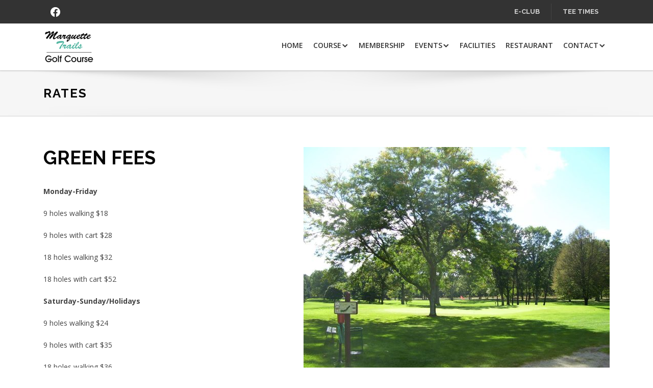

--- FILE ---
content_type: text/html; charset=UTF-8
request_url: https://www.marquettetrailsgc.com/rates/
body_size: 15580
content:
<!DOCTYPE html>
<html lang="en-US">
<head >
<meta charset="UTF-8" />
<meta name="viewport" content="width=device-width, initial-scale=1" />
<meta name='robots' content='index, follow, max-image-preview:large, max-snippet:-1, max-video-preview:-1' />
	<style>img:is([sizes="auto" i], [sizes^="auto," i]) { contain-intrinsic-size: 3000px 1500px }</style>
	
	<!-- This site is optimized with the Yoast SEO plugin v26.4 - https://yoast.com/wordpress/plugins/seo/ -->
	<title>Rates - Marquette Trails Golf Club</title>
	<link rel="canonical" href="https://www.marquettetrailsgc.com/rates/" />
	<meta property="og:locale" content="en_US" />
	<meta property="og:type" content="article" />
	<meta property="og:title" content="Rates - Marquette Trails Golf Club" />
	<meta property="og:description" content="GREEN FEES Monday-Friday 9 holes walking $18 9 holes with cart $28 18 holes walking $32 18 holes with cart $52 Saturday-Sunday/Holidays 9 holes walking $24 9 holes with cart [&hellip;]" />
	<meta property="og:url" content="https://www.marquettetrailsgc.com/rates/" />
	<meta property="og:site_name" content="Marquette Trails Golf Club" />
	<meta property="article:modified_time" content="2025-05-19T19:01:16+00:00" />
	<meta property="og:image" content="https://www.marquettetrailsgc.com/wp-content/uploads/sites/8526/2022/07/slider3-e1659060460273.jpg" />
	<meta property="og:image:width" content="600" />
	<meta property="og:image:height" content="450" />
	<meta property="og:image:type" content="image/jpeg" />
	<meta name="twitter:card" content="summary_large_image" />
	<meta name="twitter:label1" content="Est. reading time" />
	<meta name="twitter:data1" content="1 minute" />
	<script type="application/ld+json" class="yoast-schema-graph">{"@context":"https://schema.org","@graph":[{"@type":"WebPage","@id":"https://www.marquettetrailsgc.com/rates/","url":"https://www.marquettetrailsgc.com/rates/","name":"Rates - Marquette Trails Golf Club","isPartOf":{"@id":"https://www.marquettetrailsgc.com/#website"},"primaryImageOfPage":{"@id":"https://www.marquettetrailsgc.com/rates/#primaryimage"},"image":{"@id":"https://www.marquettetrailsgc.com/rates/#primaryimage"},"thumbnailUrl":"https://www.marquettetrailsgc.com/wp-content/uploads/sites/8526/2022/07/slider3-e1659060460273.jpg","datePublished":"2022-07-22T19:27:49+00:00","dateModified":"2025-05-19T19:01:16+00:00","breadcrumb":{"@id":"https://www.marquettetrailsgc.com/rates/#breadcrumb"},"inLanguage":"en-US","potentialAction":[{"@type":"ReadAction","target":["https://www.marquettetrailsgc.com/rates/"]}]},{"@type":"ImageObject","inLanguage":"en-US","@id":"https://www.marquettetrailsgc.com/rates/#primaryimage","url":"https://www.marquettetrailsgc.com/wp-content/uploads/sites/8526/2022/07/slider3-e1659060460273.jpg","contentUrl":"https://www.marquettetrailsgc.com/wp-content/uploads/sites/8526/2022/07/slider3-e1659060460273.jpg","width":600,"height":450},{"@type":"BreadcrumbList","@id":"https://www.marquettetrailsgc.com/rates/#breadcrumb","itemListElement":[{"@type":"ListItem","position":1,"name":"Home","item":"https://www.marquettetrailsgc.com/"},{"@type":"ListItem","position":2,"name":"Rates"}]},{"@type":"WebSite","@id":"https://www.marquettetrailsgc.com/#website","url":"https://www.marquettetrailsgc.com/","name":"Marquette Trails Golf Club","description":"","publisher":{"@id":"https://www.marquettetrailsgc.com/#organization"},"potentialAction":[{"@type":"SearchAction","target":{"@type":"EntryPoint","urlTemplate":"https://www.marquettetrailsgc.com/?s={search_term_string}"},"query-input":{"@type":"PropertyValueSpecification","valueRequired":true,"valueName":"search_term_string"}}],"inLanguage":"en-US"},{"@type":"Organization","@id":"https://www.marquettetrailsgc.com/#organization","name":"Marquette Trails Golf Club","url":"https://www.marquettetrailsgc.com/","logo":{"@type":"ImageObject","inLanguage":"en-US","@id":"https://www.marquettetrailsgc.com/#/schema/logo/image/","url":"https://www.marquettetrailsgc.com/wp-content/uploads/sites/8526/2022/07/cropped-marquette-logo.png","contentUrl":"https://www.marquettetrailsgc.com/wp-content/uploads/sites/8526/2022/07/cropped-marquette-logo.png","width":100,"height":66,"caption":"Marquette Trails Golf Club"},"image":{"@id":"https://www.marquettetrailsgc.com/#/schema/logo/image/"},"makesOffer":{"@type":"Offer","itemOffered":{"@type":"Course","name":""}},"address":{"@type":"PostalAddress","streetAddress":""},"potentialAction":{"@type":"ReserveAction","target":{"@type":"EntryPoint","name":"Book Now","urlTemplate":""}}}]}</script>
	<!-- / Yoast SEO plugin. -->


<link rel='dns-prefetch' href='//stats.wp.com' />
<link rel='dns-prefetch' href='//cdn.parsely.com' />
<link rel='dns-prefetch' href='//fonts.googleapis.com' />
<link href='https://fonts.gstatic.com' crossorigin rel='preconnect' />
<link rel="alternate" type="application/rss+xml" title="Marquette Trails Golf Club &raquo; Feed" href="https://www.marquettetrailsgc.com/feed/" />
<link rel="alternate" type="application/rss+xml" title="Marquette Trails Golf Club &raquo; Comments Feed" href="https://www.marquettetrailsgc.com/comments/feed/" />
<link rel="alternate" type="text/calendar" title="Marquette Trails Golf Club &raquo; iCal Feed" href="https://www.marquettetrailsgc.com/events/?ical=1" />
<script>
window._wpemojiSettings = {"baseUrl":"https:\/\/s.w.org\/images\/core\/emoji\/16.0.1\/72x72\/","ext":".png","svgUrl":"https:\/\/s.w.org\/images\/core\/emoji\/16.0.1\/svg\/","svgExt":".svg","source":{"concatemoji":"https:\/\/www.marquettetrailsgc.com\/wp-includes\/js\/wp-emoji-release.min.js?ver=6.8.3"}};
/*! This file is auto-generated */
!function(s,n){var o,i,e;function c(e){try{var t={supportTests:e,timestamp:(new Date).valueOf()};sessionStorage.setItem(o,JSON.stringify(t))}catch(e){}}function p(e,t,n){e.clearRect(0,0,e.canvas.width,e.canvas.height),e.fillText(t,0,0);var t=new Uint32Array(e.getImageData(0,0,e.canvas.width,e.canvas.height).data),a=(e.clearRect(0,0,e.canvas.width,e.canvas.height),e.fillText(n,0,0),new Uint32Array(e.getImageData(0,0,e.canvas.width,e.canvas.height).data));return t.every(function(e,t){return e===a[t]})}function u(e,t){e.clearRect(0,0,e.canvas.width,e.canvas.height),e.fillText(t,0,0);for(var n=e.getImageData(16,16,1,1),a=0;a<n.data.length;a++)if(0!==n.data[a])return!1;return!0}function f(e,t,n,a){switch(t){case"flag":return n(e,"\ud83c\udff3\ufe0f\u200d\u26a7\ufe0f","\ud83c\udff3\ufe0f\u200b\u26a7\ufe0f")?!1:!n(e,"\ud83c\udde8\ud83c\uddf6","\ud83c\udde8\u200b\ud83c\uddf6")&&!n(e,"\ud83c\udff4\udb40\udc67\udb40\udc62\udb40\udc65\udb40\udc6e\udb40\udc67\udb40\udc7f","\ud83c\udff4\u200b\udb40\udc67\u200b\udb40\udc62\u200b\udb40\udc65\u200b\udb40\udc6e\u200b\udb40\udc67\u200b\udb40\udc7f");case"emoji":return!a(e,"\ud83e\udedf")}return!1}function g(e,t,n,a){var r="undefined"!=typeof WorkerGlobalScope&&self instanceof WorkerGlobalScope?new OffscreenCanvas(300,150):s.createElement("canvas"),o=r.getContext("2d",{willReadFrequently:!0}),i=(o.textBaseline="top",o.font="600 32px Arial",{});return e.forEach(function(e){i[e]=t(o,e,n,a)}),i}function t(e){var t=s.createElement("script");t.src=e,t.defer=!0,s.head.appendChild(t)}"undefined"!=typeof Promise&&(o="wpEmojiSettingsSupports",i=["flag","emoji"],n.supports={everything:!0,everythingExceptFlag:!0},e=new Promise(function(e){s.addEventListener("DOMContentLoaded",e,{once:!0})}),new Promise(function(t){var n=function(){try{var e=JSON.parse(sessionStorage.getItem(o));if("object"==typeof e&&"number"==typeof e.timestamp&&(new Date).valueOf()<e.timestamp+604800&&"object"==typeof e.supportTests)return e.supportTests}catch(e){}return null}();if(!n){if("undefined"!=typeof Worker&&"undefined"!=typeof OffscreenCanvas&&"undefined"!=typeof URL&&URL.createObjectURL&&"undefined"!=typeof Blob)try{var e="postMessage("+g.toString()+"("+[JSON.stringify(i),f.toString(),p.toString(),u.toString()].join(",")+"));",a=new Blob([e],{type:"text/javascript"}),r=new Worker(URL.createObjectURL(a),{name:"wpTestEmojiSupports"});return void(r.onmessage=function(e){c(n=e.data),r.terminate(),t(n)})}catch(e){}c(n=g(i,f,p,u))}t(n)}).then(function(e){for(var t in e)n.supports[t]=e[t],n.supports.everything=n.supports.everything&&n.supports[t],"flag"!==t&&(n.supports.everythingExceptFlag=n.supports.everythingExceptFlag&&n.supports[t]);n.supports.everythingExceptFlag=n.supports.everythingExceptFlag&&!n.supports.flag,n.DOMReady=!1,n.readyCallback=function(){n.DOMReady=!0}}).then(function(){return e}).then(function(){var e;n.supports.everything||(n.readyCallback(),(e=n.source||{}).concatemoji?t(e.concatemoji):e.wpemoji&&e.twemoji&&(t(e.twemoji),t(e.wpemoji)))}))}((window,document),window._wpemojiSettings);
</script>
<link rel='stylesheet' id='tribe-events-pro-mini-calendar-block-styles-css' href='https://www.marquettetrailsgc.com/wp-content/plugins/events-calendar-pro/build/css/tribe-events-pro-mini-calendar-block.css?ver=7.7.11' media='all' />
<link rel='stylesheet' id='topaz-css' href='https://www.marquettetrailsgc.com/wp-content/themes/topaz/style.css?ver=1.0.0' media='all' />
<style id='topaz-inline-css'>
:root {}
		.wp-custom-logo .site-container .custom-logo-link {
			aspect-ratio: 350/66;
		}
		
</style>
<style id='wp-emoji-styles-inline-css'>

	img.wp-smiley, img.emoji {
		display: inline !important;
		border: none !important;
		box-shadow: none !important;
		height: 1em !important;
		width: 1em !important;
		margin: 0 0.07em !important;
		vertical-align: -0.1em !important;
		background: none !important;
		padding: 0 !important;
	}
</style>
<link rel='stylesheet' id='wp-block-library-css' href='https://www.marquettetrailsgc.com/wp-includes/css/dist/block-library/style.min.css?ver=6.8.3' media='all' />
<style id='classic-theme-styles-inline-css'>
/*! This file is auto-generated */
.wp-block-button__link{color:#fff;background-color:#32373c;border-radius:9999px;box-shadow:none;text-decoration:none;padding:calc(.667em + 2px) calc(1.333em + 2px);font-size:1.125em}.wp-block-file__button{background:#32373c;color:#fff;text-decoration:none}
</style>
<style id='safe-svg-svg-icon-style-inline-css'>
.safe-svg-cover{text-align:center}.safe-svg-cover .safe-svg-inside{display:inline-block;max-width:100%}.safe-svg-cover svg{fill:currentColor;height:100%;max-height:100%;max-width:100%;width:100%}

</style>
<style id='wp-parsely-recommendations-style-inline-css'>
.parsely-recommendations-list-title{font-size:1.2em}.parsely-recommendations-list{list-style:none;padding:unset}.parsely-recommendations-cardbody{overflow:hidden;padding:.8em;text-overflow:ellipsis;white-space:nowrap}.parsely-recommendations-cardmedia{padding:.8em .8em 0}

</style>
<link rel='stylesheet' id='mediaelement-css' href='https://www.marquettetrailsgc.com/wp-includes/js/mediaelement/mediaelementplayer-legacy.min.css?ver=4.2.17' media='all' />
<link rel='stylesheet' id='wp-mediaelement-css' href='https://www.marquettetrailsgc.com/wp-includes/js/mediaelement/wp-mediaelement.min.css?ver=6.8.3' media='all' />
<style id='jetpack-sharing-buttons-style-inline-css'>
.jetpack-sharing-buttons__services-list{display:flex;flex-direction:row;flex-wrap:wrap;gap:0;list-style-type:none;margin:5px;padding:0}.jetpack-sharing-buttons__services-list.has-small-icon-size{font-size:12px}.jetpack-sharing-buttons__services-list.has-normal-icon-size{font-size:16px}.jetpack-sharing-buttons__services-list.has-large-icon-size{font-size:24px}.jetpack-sharing-buttons__services-list.has-huge-icon-size{font-size:36px}@media print{.jetpack-sharing-buttons__services-list{display:none!important}}.editor-styles-wrapper .wp-block-jetpack-sharing-buttons{gap:0;padding-inline-start:0}ul.jetpack-sharing-buttons__services-list.has-background{padding:1.25em 2.375em}
</style>
<style id='ghostkit-typography-inline-css'>
 
</style>
<style id='global-styles-inline-css'>
:root{--wp--preset--aspect-ratio--square: 1;--wp--preset--aspect-ratio--4-3: 4/3;--wp--preset--aspect-ratio--3-4: 3/4;--wp--preset--aspect-ratio--3-2: 3/2;--wp--preset--aspect-ratio--2-3: 2/3;--wp--preset--aspect-ratio--16-9: 16/9;--wp--preset--aspect-ratio--9-16: 9/16;--wp--preset--color--black: #000000;--wp--preset--color--cyan-bluish-gray: #abb8c3;--wp--preset--color--white: #ffffff;--wp--preset--color--pale-pink: #f78da7;--wp--preset--color--vivid-red: #cf2e2e;--wp--preset--color--luminous-vivid-orange: #ff6900;--wp--preset--color--luminous-vivid-amber: #fcb900;--wp--preset--color--light-green-cyan: #7bdcb5;--wp--preset--color--vivid-green-cyan: #00d084;--wp--preset--color--pale-cyan-blue: #8ed1fc;--wp--preset--color--vivid-cyan-blue: #0693e3;--wp--preset--color--vivid-purple: #9b51e0;--wp--preset--color--theme-primary: #4261a1;--wp--preset--color--theme-secondary: #333;--wp--preset--gradient--vivid-cyan-blue-to-vivid-purple: linear-gradient(135deg,rgba(6,147,227,1) 0%,rgb(155,81,224) 100%);--wp--preset--gradient--light-green-cyan-to-vivid-green-cyan: linear-gradient(135deg,rgb(122,220,180) 0%,rgb(0,208,130) 100%);--wp--preset--gradient--luminous-vivid-amber-to-luminous-vivid-orange: linear-gradient(135deg,rgba(252,185,0,1) 0%,rgba(255,105,0,1) 100%);--wp--preset--gradient--luminous-vivid-orange-to-vivid-red: linear-gradient(135deg,rgba(255,105,0,1) 0%,rgb(207,46,46) 100%);--wp--preset--gradient--very-light-gray-to-cyan-bluish-gray: linear-gradient(135deg,rgb(238,238,238) 0%,rgb(169,184,195) 100%);--wp--preset--gradient--cool-to-warm-spectrum: linear-gradient(135deg,rgb(74,234,220) 0%,rgb(151,120,209) 20%,rgb(207,42,186) 40%,rgb(238,44,130) 60%,rgb(251,105,98) 80%,rgb(254,248,76) 100%);--wp--preset--gradient--blush-light-purple: linear-gradient(135deg,rgb(255,206,236) 0%,rgb(152,150,240) 100%);--wp--preset--gradient--blush-bordeaux: linear-gradient(135deg,rgb(254,205,165) 0%,rgb(254,45,45) 50%,rgb(107,0,62) 100%);--wp--preset--gradient--luminous-dusk: linear-gradient(135deg,rgb(255,203,112) 0%,rgb(199,81,192) 50%,rgb(65,88,208) 100%);--wp--preset--gradient--pale-ocean: linear-gradient(135deg,rgb(255,245,203) 0%,rgb(182,227,212) 50%,rgb(51,167,181) 100%);--wp--preset--gradient--electric-grass: linear-gradient(135deg,rgb(202,248,128) 0%,rgb(113,206,126) 100%);--wp--preset--gradient--midnight: linear-gradient(135deg,rgb(2,3,129) 0%,rgb(40,116,252) 100%);--wp--preset--font-size--small: 12px;--wp--preset--font-size--medium: 20px;--wp--preset--font-size--large: 20px;--wp--preset--font-size--x-large: 42px;--wp--preset--font-size--normal: 18px;--wp--preset--font-size--larger: 24px;--wp--preset--spacing--20: 0.44rem;--wp--preset--spacing--30: 0.67rem;--wp--preset--spacing--40: 1rem;--wp--preset--spacing--50: 1.5rem;--wp--preset--spacing--60: 2.25rem;--wp--preset--spacing--70: 3.38rem;--wp--preset--spacing--80: 5.06rem;--wp--preset--shadow--natural: 6px 6px 9px rgba(0, 0, 0, 0.2);--wp--preset--shadow--deep: 12px 12px 50px rgba(0, 0, 0, 0.4);--wp--preset--shadow--sharp: 6px 6px 0px rgba(0, 0, 0, 0.2);--wp--preset--shadow--outlined: 6px 6px 0px -3px rgba(255, 255, 255, 1), 6px 6px rgba(0, 0, 0, 1);--wp--preset--shadow--crisp: 6px 6px 0px rgba(0, 0, 0, 1);}:where(.is-layout-flex){gap: 0.5em;}:where(.is-layout-grid){gap: 0.5em;}body .is-layout-flex{display: flex;}.is-layout-flex{flex-wrap: wrap;align-items: center;}.is-layout-flex > :is(*, div){margin: 0;}body .is-layout-grid{display: grid;}.is-layout-grid > :is(*, div){margin: 0;}:where(.wp-block-columns.is-layout-flex){gap: 2em;}:where(.wp-block-columns.is-layout-grid){gap: 2em;}:where(.wp-block-post-template.is-layout-flex){gap: 1.25em;}:where(.wp-block-post-template.is-layout-grid){gap: 1.25em;}.has-black-color{color: var(--wp--preset--color--black) !important;}.has-cyan-bluish-gray-color{color: var(--wp--preset--color--cyan-bluish-gray) !important;}.has-white-color{color: var(--wp--preset--color--white) !important;}.has-pale-pink-color{color: var(--wp--preset--color--pale-pink) !important;}.has-vivid-red-color{color: var(--wp--preset--color--vivid-red) !important;}.has-luminous-vivid-orange-color{color: var(--wp--preset--color--luminous-vivid-orange) !important;}.has-luminous-vivid-amber-color{color: var(--wp--preset--color--luminous-vivid-amber) !important;}.has-light-green-cyan-color{color: var(--wp--preset--color--light-green-cyan) !important;}.has-vivid-green-cyan-color{color: var(--wp--preset--color--vivid-green-cyan) !important;}.has-pale-cyan-blue-color{color: var(--wp--preset--color--pale-cyan-blue) !important;}.has-vivid-cyan-blue-color{color: var(--wp--preset--color--vivid-cyan-blue) !important;}.has-vivid-purple-color{color: var(--wp--preset--color--vivid-purple) !important;}.has-black-background-color{background-color: var(--wp--preset--color--black) !important;}.has-cyan-bluish-gray-background-color{background-color: var(--wp--preset--color--cyan-bluish-gray) !important;}.has-white-background-color{background-color: var(--wp--preset--color--white) !important;}.has-pale-pink-background-color{background-color: var(--wp--preset--color--pale-pink) !important;}.has-vivid-red-background-color{background-color: var(--wp--preset--color--vivid-red) !important;}.has-luminous-vivid-orange-background-color{background-color: var(--wp--preset--color--luminous-vivid-orange) !important;}.has-luminous-vivid-amber-background-color{background-color: var(--wp--preset--color--luminous-vivid-amber) !important;}.has-light-green-cyan-background-color{background-color: var(--wp--preset--color--light-green-cyan) !important;}.has-vivid-green-cyan-background-color{background-color: var(--wp--preset--color--vivid-green-cyan) !important;}.has-pale-cyan-blue-background-color{background-color: var(--wp--preset--color--pale-cyan-blue) !important;}.has-vivid-cyan-blue-background-color{background-color: var(--wp--preset--color--vivid-cyan-blue) !important;}.has-vivid-purple-background-color{background-color: var(--wp--preset--color--vivid-purple) !important;}.has-black-border-color{border-color: var(--wp--preset--color--black) !important;}.has-cyan-bluish-gray-border-color{border-color: var(--wp--preset--color--cyan-bluish-gray) !important;}.has-white-border-color{border-color: var(--wp--preset--color--white) !important;}.has-pale-pink-border-color{border-color: var(--wp--preset--color--pale-pink) !important;}.has-vivid-red-border-color{border-color: var(--wp--preset--color--vivid-red) !important;}.has-luminous-vivid-orange-border-color{border-color: var(--wp--preset--color--luminous-vivid-orange) !important;}.has-luminous-vivid-amber-border-color{border-color: var(--wp--preset--color--luminous-vivid-amber) !important;}.has-light-green-cyan-border-color{border-color: var(--wp--preset--color--light-green-cyan) !important;}.has-vivid-green-cyan-border-color{border-color: var(--wp--preset--color--vivid-green-cyan) !important;}.has-pale-cyan-blue-border-color{border-color: var(--wp--preset--color--pale-cyan-blue) !important;}.has-vivid-cyan-blue-border-color{border-color: var(--wp--preset--color--vivid-cyan-blue) !important;}.has-vivid-purple-border-color{border-color: var(--wp--preset--color--vivid-purple) !important;}.has-vivid-cyan-blue-to-vivid-purple-gradient-background{background: var(--wp--preset--gradient--vivid-cyan-blue-to-vivid-purple) !important;}.has-light-green-cyan-to-vivid-green-cyan-gradient-background{background: var(--wp--preset--gradient--light-green-cyan-to-vivid-green-cyan) !important;}.has-luminous-vivid-amber-to-luminous-vivid-orange-gradient-background{background: var(--wp--preset--gradient--luminous-vivid-amber-to-luminous-vivid-orange) !important;}.has-luminous-vivid-orange-to-vivid-red-gradient-background{background: var(--wp--preset--gradient--luminous-vivid-orange-to-vivid-red) !important;}.has-very-light-gray-to-cyan-bluish-gray-gradient-background{background: var(--wp--preset--gradient--very-light-gray-to-cyan-bluish-gray) !important;}.has-cool-to-warm-spectrum-gradient-background{background: var(--wp--preset--gradient--cool-to-warm-spectrum) !important;}.has-blush-light-purple-gradient-background{background: var(--wp--preset--gradient--blush-light-purple) !important;}.has-blush-bordeaux-gradient-background{background: var(--wp--preset--gradient--blush-bordeaux) !important;}.has-luminous-dusk-gradient-background{background: var(--wp--preset--gradient--luminous-dusk) !important;}.has-pale-ocean-gradient-background{background: var(--wp--preset--gradient--pale-ocean) !important;}.has-electric-grass-gradient-background{background: var(--wp--preset--gradient--electric-grass) !important;}.has-midnight-gradient-background{background: var(--wp--preset--gradient--midnight) !important;}.has-small-font-size{font-size: var(--wp--preset--font-size--small) !important;}.has-medium-font-size{font-size: var(--wp--preset--font-size--medium) !important;}.has-large-font-size{font-size: var(--wp--preset--font-size--large) !important;}.has-x-large-font-size{font-size: var(--wp--preset--font-size--x-large) !important;}
:where(.wp-block-post-template.is-layout-flex){gap: 1.25em;}:where(.wp-block-post-template.is-layout-grid){gap: 1.25em;}
:where(.wp-block-columns.is-layout-flex){gap: 2em;}:where(.wp-block-columns.is-layout-grid){gap: 2em;}
:root :where(.wp-block-pullquote){font-size: 1.5em;line-height: 1.6;}
</style>
<link rel='stylesheet' id='jetpack-instant-search-css' href='https://www.marquettetrailsgc.com/wp-content/mu-plugins/jetpack-15.4/jetpack_vendor/automattic/jetpack-search/build/instant-search/jp-search.chunk-main-payload.css?minify=false&#038;ver=62e24c826fcd11ccbe81' media='all' />
<link rel='stylesheet' id='ghostkit-classic-theme-fallback-css' href='https://www.marquettetrailsgc.com/wp-content/plugins/ghostkit/assets/css/fallback-classic-theme.css?ver=1768429639' media='all' />
<link rel='stylesheet' id='ghostkit-css' href='https://www.marquettetrailsgc.com/wp-content/plugins/ghostkit/build/gutenberg/style.css?ver=1768429639' media='all' />
<link rel='stylesheet' id='login-with-google-css' href='https://www.marquettetrailsgc.com/wp-content/client-mu-plugins/rkv-sso/login-with-google/assets/build/css/login.css?ver=1768429638' media='all' />
<link rel='stylesheet' id='topaz-fonts-css' href='https://fonts.googleapis.com/css2?family=Open+Sans:ital,wght@0,300;0,400;0,600;0,700;0,800;1,300;1,400&#038;family=Raleway:wght@400;500;700;800&#038;display=swap' media='all' />
<link rel='stylesheet' id='dashicons-css' href='https://www.marquettetrailsgc.com/wp-includes/css/dashicons.min.css?ver=6.8.3' media='all' />
<link rel='stylesheet' id='topaz-gutenberg-css' href='https://www.marquettetrailsgc.com/wp-content/themes/topaz/lib/gutenberg/front-end.css?ver=1.0.0' media='all' />
<style id='topaz-gutenberg-inline-css'>
.gb-block-post-grid .gb-post-grid-items h2 a:hover {
	color: #4261a1;
}

.site-container .wp-block-button .wp-block-button__link {
	background-color: #4261a1;
}

.wp-block-button .wp-block-button__link:not(.has-background),
.wp-block-button .wp-block-button__link:not(.has-background):focus,
.wp-block-button .wp-block-button__link:not(.has-background):hover {
	color: #ffffff;
}

.site-container .wp-block-button.is-style-outline .wp-block-button__link {
	color: #4261a1;
}

.site-container .wp-block-button.is-style-outline .wp-block-button__link:focus,
.site-container .wp-block-button.is-style-outline .wp-block-button__link:hover {
	color: #6584c4;
}		.site-container .has-small-font-size {
			font-size: 12px;
		}		.site-container .has-normal-font-size {
			font-size: 18px;
		}		.site-container .has-large-font-size {
			font-size: 20px;
		}		.site-container .has-larger-font-size {
			font-size: 24px;
		}		.site-container .has-theme-primary-color,
		.site-container .wp-block-button .wp-block-button__link.has-theme-primary-color,
		.site-container .wp-block-button.is-style-outline .wp-block-button__link.has-theme-primary-color {
			color: #4261a1;
		}

		.site-container .has-theme-primary-background-color,
		.site-container .wp-block-button .wp-block-button__link.has-theme-primary-background-color,
		.site-container .wp-block-pullquote.is-style-solid-color.has-theme-primary-background-color {
			background-color: #4261a1;
		}		.site-container .has-theme-secondary-color,
		.site-container .wp-block-button .wp-block-button__link.has-theme-secondary-color,
		.site-container .wp-block-button.is-style-outline .wp-block-button__link.has-theme-secondary-color {
			color: #333;
		}

		.site-container .has-theme-secondary-background-color,
		.site-container .wp-block-button .wp-block-button__link.has-theme-secondary-background-color,
		.site-container .wp-block-pullquote.is-style-solid-color.has-theme-secondary-background-color {
			background-color: #333;
		}
</style>
<link rel='stylesheet' id='golfnow-legacy-shortcodes-css-css' href='https://www.marquettetrailsgc.com/wp-content/plugins/golfnow-legacy-shortcodes//assets/css/shortcodes.css?ver=1.0' media='all' />
<link rel='stylesheet' id='golfnow-legacy-shortcodes-responsive-css-css' href='https://www.marquettetrailsgc.com/wp-content/plugins/golfnow-legacy-shortcodes//assets/css/shortcodes_responsive.css?ver=1.0' media='all' />
<link rel='stylesheet' id='simple-social-icons-font-css' href='https://www.marquettetrailsgc.com/wp-content/plugins/simple-social-icons/css/style.css?ver=3.0.2' media='all' />
<link rel='stylesheet' id='golf-now-customize-styles-css' href='https://www.marquettetrailsgc.com/wp-content/plugins/golfnow-customize/assets/dist/customize.css?ver=0.1.3' media='all' />
<link rel='stylesheet' id='golf-now-calendar-styles-css' href='https://www.marquettetrailsgc.com/wp-content/plugins/golfnow-customize/assets/dist/sugar-calendar.css?ver=0.1.1' media='all' />
<script src="https://www.marquettetrailsgc.com/wp-includes/js/jquery/jquery.min.js?ver=3.7.1" id="jquery-core-js"></script>
<script src="https://www.marquettetrailsgc.com/wp-includes/js/jquery/jquery-migrate.min.js?ver=3.4.1" id="jquery-migrate-js"></script>
<script src="https://www.marquettetrailsgc.com/wp-content/themes/topaz/lib/js/topaz-custom-js.js?ver=1.0.0" id="topaz-custom-js-js"></script>
<link rel="https://api.w.org/" href="https://www.marquettetrailsgc.com/wp-json/" /><link rel="alternate" title="JSON" type="application/json" href="https://www.marquettetrailsgc.com/wp-json/wp/v2/pages/10" /><meta name="generator" content="WordPress 6.8.3" />
<link rel='shortlink' href='https://www.marquettetrailsgc.com/?p=10' />
<link rel="alternate" title="oEmbed (JSON)" type="application/json+oembed" href="https://www.marquettetrailsgc.com/wp-json/oembed/1.0/embed?url=https%3A%2F%2Fwww.marquettetrailsgc.com%2Frates%2F" />
<link rel="alternate" title="oEmbed (XML)" type="text/xml+oembed" href="https://www.marquettetrailsgc.com/wp-json/oembed/1.0/embed?url=https%3A%2F%2Fwww.marquettetrailsgc.com%2Frates%2F&#038;format=xml" />
<meta name="tec-api-version" content="v1"><meta name="tec-api-origin" content="https://www.marquettetrailsgc.com"><link rel="alternate" href="https://www.marquettetrailsgc.com/wp-json/tribe/events/v1/" />	<style>img#wpstats{display:none}</style>
				<style type="text/css">
			.ghostkit-effects-enabled .ghostkit-effects-reveal {
				pointer-events: none;
				visibility: hidden;
			}
		</style>
		<script>
			if (!window.matchMedia('(prefers-reduced-motion: reduce)').matches) {
				document.documentElement.classList.add(
					'ghostkit-effects-enabled'
				);
			}
		</script>
		<script type="application/ld+json" class="wp-parsely-metadata">{"@context":"https:\/\/schema.org","@type":"WebPage","headline":"Rates","url":"http:\/\/www.marquettetrailsgc.com\/rates\/","mainEntityOfPage":{"@type":"WebPage","@id":"http:\/\/www.marquettetrailsgc.com\/rates\/"},"thumbnailUrl":"","image":{"@type":"ImageObject","url":""},"articleSection":"Uncategorized","author":[{"@type":"Person","name":"mjoy"}],"creator":["mjoy"],"publisher":{"@type":"Organization","name":"Marquette Trails Golf Club","logo":""},"keywords":[],"dateCreated":"2022-07-22T19:27:49Z","datePublished":"2022-07-22T19:27:49Z","dateModified":"2025-05-19T19:01:16Z"}</script><!-- Google Analytics -->
<script>
(function(i,s,o,g,r,a,m){i['GoogleAnalyticsObject']=r;i[r]=i[r]||function(){
(i[r].q=i[r].q||[]).push(arguments)},i[r].l=1*new Date();a=s.createElement(o),
m=s.getElementsByTagName(o)[0];a.async=1;a.src=g;m.parentNode.insertBefore(a,m)
})(window,document,'script','https://www.google-analytics.com/analytics.js','ga');

	ga('create', 'UA-26642741-3', 'auto');
	ga('send', 'pageview');
</script>
<!-- End Google Analytics -->
<link rel="icon" href="https://www.marquettetrailsgc.com/wp-content/uploads/sites/8526/2022/07/marquette-logo.png?w=32" sizes="32x32" />
<link rel="icon" href="https://www.marquettetrailsgc.com/wp-content/uploads/sites/8526/2022/07/marquette-logo.png?w=100" sizes="192x192" />
<link rel="apple-touch-icon" href="https://www.marquettetrailsgc.com/wp-content/uploads/sites/8526/2022/07/marquette-logo.png?w=100" />
<meta name="msapplication-TileImage" content="https://www.marquettetrailsgc.com/wp-content/uploads/sites/8526/2022/07/marquette-logo.png?w=100" />
		<style id="wp-custom-css">
			/* Common CSS added to every new site. */

/*CHANGE MADE AUGUST 1*/
.site-header.sticky::after{
	background-color: #fff;
}
/*END CHANGE AUGUST 1 */


.genesis-nav-menu .current-menu-item >a{
	color: #51B5A1;
}

.genesis-nav-menu a:hover{
	color: #51B5A1;
}

.menu-toggle:hover, .menu-toggle:hover{
	color:#51B5A1;
	border: 2px solid #51B5A1;;
}
.sub-menu-toggle:hover{
	color:#51B5A1;
}

.slider-container .nivo-controlNav .nivo-control.active{
	background-color: #51B5A1;
}
.footer-widgets, .site-footer, golfnow-footer{
	background-color: #222;
}

.footer-widgets a:hover{
	font-weight:bold;
	color: #51B5A1;
}
.site-footer .golfnow-footer{
	background-color: #222;
}

.copy, .address {
	color: #fff;
	
}

@media only screen and (max-width: 600px) {
	.page .ghostkit-custom-ZOVyS9 h1{
		font-size: 32px;
	}

	
}

		</style>
		</head>
<body class="wp-singular page-template-default page page-id-10 wp-custom-logo wp-embed-responsive wp-theme-genesis wp-child-theme-topaz tribe-no-js jps-theme-topaz header-full-width full-width-content genesis-breadcrumbs-hidden genesis-singular-image-hidden genesis-footer-widgets-visible no-js first-block-core-heading">	<script>
	//<![CDATA[
	(function(){
		var c = document.body.classList;
		c.remove( 'no-js' );
		c.add( 'js' );
	})();
	//]]>
	</script>
	<div class="site-container"><ul class="genesis-skip-link"><li><a href="#genesis-nav-primary" class="screen-reader-shortcut"> Skip to primary navigation</a></li><li><a href="#genesis-content" class="screen-reader-shortcut"> Skip to main content</a></li><li><a href="#genesis-footer-widgets" class="screen-reader-shortcut"> Skip to footer</a></li></ul><div class="before-header" class="widget-area"><div class="site-inner"><div class="wrap"><section id="ghostkit_reusable_widget-3" class="widget ghostkit-reusable-widget"><div class="widget-wrap">
<ul class="wp-block-social-links is-layout-flex wp-block-social-links-is-layout-flex"><li class="wp-social-link wp-social-link-facebook  wp-block-social-link"><a href="https://www.facebook.com/pages/Marquette-Trails-Golf-course/322425987844629" class="wp-block-social-link-anchor"><svg width="24" height="24" viewBox="0 0 24 24" version="1.1" xmlns="http://www.w3.org/2000/svg" aria-hidden="true" focusable="false"><path d="M12 2C6.5 2 2 6.5 2 12c0 5 3.7 9.1 8.4 9.9v-7H7.9V12h2.5V9.8c0-2.5 1.5-3.9 3.8-3.9 1.1 0 2.2.2 2.2.2v2.5h-1.3c-1.2 0-1.6.8-1.6 1.6V12h2.8l-.4 2.9h-2.3v7C18.3 21.1 22 17 22 12c0-5.5-4.5-10-10-10z"></path></svg><span class="wp-block-social-link-label screen-reader-text">Facebook</span></a></li></ul>
</div></section>
<section id="nav_menu-3" class="widget widget_nav_menu"><div class="widget-wrap"><nav class="menu-links-container" aria-label="Menu"><ul id="menu-links" class="menu"><li id="menu-item-57" class="menu-item menu-item-type-post_type menu-item-object-page menu-item-57"><a href="https://www.marquettetrailsgc.com/email-signup/">E-Club</a></li>
<li id="menu-item-58" class="menu-item menu-item-type-post_type menu-item-object-page menu-item-58"><a href="https://www.marquettetrailsgc.com/book-a-tee-time/">Tee Times</a></li>
</ul></nav></div></section>
</div></div></div><header class="site-header"><div class="wrap"><div class="title-area"><a href="https://www.marquettetrailsgc.com/" class="custom-logo-link" rel="home"><img width="100" height="66" src="https://www.marquettetrailsgc.com/wp-content/uploads/sites/8526/2022/07/cropped-marquette-logo.png" class="custom-logo" alt="Marquette Trails Golf Club" decoding="async" /></a><p class="site-title">Marquette Trails Golf Club</p></div><nav class="nav-primary" aria-label="Main" id="genesis-nav-primary"><div class="wrap"><ul id="menu-topnav" class="menu genesis-nav-menu menu-primary js-superfish"><li id="menu-item-33" class="menu-item menu-item-type-custom menu-item-object-custom menu-item-home menu-item-33"><a href="https://www.marquettetrailsgc.com/"><span >Home</span></a></li>
<li id="menu-item-46" class="menu-item menu-item-type-custom menu-item-object-custom current-menu-ancestor current-menu-parent menu-item-has-children menu-item-46"><a href="#"><span >Course</span></a>
<ul class="sub-menu">
	<li id="menu-item-36" class="menu-item menu-item-type-post_type menu-item-object-page menu-item-36"><a href="https://www.marquettetrailsgc.com/course-details/"><span >Course Details</span></a></li>
	<li id="menu-item-42" class="menu-item menu-item-type-post_type menu-item-object-page current-menu-item page_item page-item-10 current_page_item menu-item-42"><a href="https://www.marquettetrailsgc.com/rates/" aria-current="page"><span >Rates</span></a></li>
	<li id="menu-item-34" class="menu-item menu-item-type-post_type menu-item-object-page menu-item-34"><a href="https://www.marquettetrailsgc.com/book-a-tee-time/"><span >Book a Tee Time</span></a></li>
</ul>
</li>
<li id="menu-item-41" class="menu-item menu-item-type-post_type menu-item-object-page menu-item-41"><a href="https://www.marquettetrailsgc.com/membership/"><span >Membership</span></a></li>
<li id="menu-item-47" class="menu-item menu-item-type-custom menu-item-object-custom menu-item-has-children menu-item-47"><a href="#"><span >Events</span></a>
<ul class="sub-menu">
	<li id="menu-item-44" class="menu-item menu-item-type-post_type menu-item-object-page menu-item-44"><a href="https://www.marquettetrailsgc.com/tournaments/"><span >Tournaments</span></a></li>
	<li id="menu-item-45" class="menu-item menu-item-type-post_type menu-item-object-page menu-item-45"><a href="https://www.marquettetrailsgc.com/upcoming-events/"><span >Upcoming Events</span></a></li>
</ul>
</li>
<li id="menu-item-39" class="menu-item menu-item-type-post_type menu-item-object-page menu-item-39"><a href="https://www.marquettetrailsgc.com/facilities/"><span >Facilities</span></a></li>
<li id="menu-item-43" class="menu-item menu-item-type-post_type menu-item-object-page menu-item-43"><a href="https://www.marquettetrailsgc.com/restaurant/"><span >Restaurant</span></a></li>
<li id="menu-item-48" class="menu-item menu-item-type-custom menu-item-object-custom menu-item-has-children menu-item-48"><a href="#"><span >Contact</span></a>
<ul class="sub-menu">
	<li id="menu-item-35" class="menu-item menu-item-type-post_type menu-item-object-page menu-item-35"><a href="https://www.marquettetrailsgc.com/contact-us/"><span >Contact Us</span></a></li>
	<li id="menu-item-37" class="menu-item menu-item-type-post_type menu-item-object-page menu-item-37"><a href="https://www.marquettetrailsgc.com/directions-address/"><span >Directions + Address</span></a></li>
	<li id="menu-item-38" class="menu-item menu-item-type-post_type menu-item-object-page menu-item-38"><a href="https://www.marquettetrailsgc.com/email-signup/"><span >Email Signup</span></a></li>
</ul>
</li>
</ul></div></nav></div></header><div class="site-inner"><div class="content-sidebar-wrap"><main class="content" id="genesis-content"><article class="post-10 page type-page status-publish entry" aria-label="Rates"><header class="entry-header"><h1 class="entry-title">Rates</h1>
</header><div class="entry-content">
<h2 id="green-fees" class="wp-block-heading">GREEN FEES<img fetchpriority="high" decoding="async" class="alignright wp-image-178 size-full" src="https://www.marquettetrailsgc.com/wp-content/uploads/sites/8526/2022/07/slider3-e1659060460273.jpg" alt="" width="600" height="450" srcset="https://www.marquettetrailsgc.com/wp-content/uploads/sites/8526/2022/07/slider3-e1659060460273.jpg 600w, https://www.marquettetrailsgc.com/wp-content/uploads/sites/8526/2022/07/slider3-e1659060460273.jpg?resize=300,225 300w" sizes="(max-width: 600px) 100vw, 600px" /></h2>



<p><strong>Monday-Friday</strong></p>



<p>9 holes walking $18</p>



<p>9 holes with cart $28</p>



<p>18 holes walking $32</p>



<p>18 holes with cart $52</p>



<p><strong>Saturday-Sunday/Holidays</strong></p>



<p>9 holes walking $24</p>



<p>9 holes with cart $35</p>



<p>18 holes walking $36</p>



<p>18 holes with cart $58</p>



<p><strong>18 Holes Special Rate</strong></p>



<p>5:00 PM:  $42</p>



<p>6:00 PM:  $36 </p>



<p><strong>Senior Rates (55 and older)</strong></p>



<p>Monday anytime; Tuesday-Thursday until 1:00 pm; No Holidays:</p>



<ul class="wp-block-list">
<li>9 holes with cart: $24</li>



<li>18 holes with cart: $35</li>
</ul>





<ul class="wp-block-list">
<li>9 holes walk: $14</li>



<li>18 holes walk: $23</li>
</ul>



<p>&nbsp;</p>



<p><strong>Junior Rates (16 &amp; Under)</strong></p>



<ul class="wp-block-list">
<li>9 holes $13</li>



<li>18 holes $22</li>
</ul>



<p>Juniors ride free with paying adult</p>



<p><strong>*Club Rentals, Driving Range, and Practice Green Available*</strong></p>
<p>10 Play Punch Cards &#8211;</p>
<p>9 hole green fee &#8211; $150         </p>
<p>18 hole green fee &#8211; $270</p>
<p>9 hole cart card &#8211; $160</p>
<p><strong>Rental Clubs</strong><br />9 holes: $5<br />18 holes: $8</p>
<p><strong>Pull Cart</strong>: $3</p>
</div></article></main></div></div><div class="footer-widgets" id="genesis-footer-widgets"><h2 class="genesis-sidebar-title screen-reader-text">Footer</h2><div class="wrap"><div class="widget-area footer-widgets-1 footer-widget-area"><section id="text-2" class="widget widget_text"><div class="widget-wrap"><h3 class="widgettitle widget-title">About Us</h3>
			<div class="textwidget"><p>Prepare yourself for an unparalleled golfing experience. Our course is a pleasure for golfers of any skill level to play. Test your accuracy with our fairways, water hazards and sand traps; we have everything you need to challenge you and improve your game.</p>
</div>
		</div></section>
<section id="ghostkit_reusable_widget-4" class="widget ghostkit-reusable-widget"><div class="widget-wrap">
<ul class="wp-block-social-links is-layout-flex wp-block-social-links-is-layout-flex"><li class="wp-social-link wp-social-link-facebook  wp-block-social-link"><a href="https://www.facebook.com/pages/Marquette-Trails-Golf-course/322425987844629" class="wp-block-social-link-anchor"><svg width="24" height="24" viewBox="0 0 24 24" version="1.1" xmlns="http://www.w3.org/2000/svg" aria-hidden="true" focusable="false"><path d="M12 2C6.5 2 2 6.5 2 12c0 5 3.7 9.1 8.4 9.9v-7H7.9V12h2.5V9.8c0-2.5 1.5-3.9 3.8-3.9 1.1 0 2.2.2 2.2.2v2.5h-1.3c-1.2 0-1.6.8-1.6 1.6V12h2.8l-.4 2.9h-2.3v7C18.3 21.1 22 17 22 12c0-5.5-4.5-10-10-10z"></path></svg><span class="wp-block-social-link-label screen-reader-text">Facebook</span></a></li></ul>
</div></section>
</div><div class="widget-area footer-widgets-2 footer-widget-area"><section id="custom_html-2" class="widget_text widget widget_custom_html"><div class="widget_text widget-wrap"><h3 class="widgettitle widget-title">Weather</h3>
<div class="textwidget custom-html-widget"><a class="weatherwidget-io" href="https://forecast7.com/en/43d93n85d87/49304/?unit=us" data-label_1="BALDWIN" data-label_2="WEATHER" data-textcolor="#ffffff" >BALDWIN WEATHER</a>
<script>
!function(d,s,id){var js,fjs=d.getElementsByTagName(s)[0];if(!d.getElementById(id)){js=d.createElement(s);js.id=id;js.src='https://weatherwidget.io/js/widget.min.js';fjs.parentNode.insertBefore(js,fjs);}}(document,'script','weatherwidget-io-js');
</script></div></div></section>
</div><div class="widget-area footer-widgets-3 footer-widget-area"><section id="ghostkit_reusable_widget-5" class="widget ghostkit-reusable-widget"><div class="widget-wrap"><h3 class="widgettitle widget-title">Contact Us</h3>

<div class="wp-block-group"><div class="wp-block-group__inner-container is-layout-flow wp-block-group-is-layout-flow">
<div class="ghostkit-icon-box ghostkit-has-frame is-style-default ghostkit-custom-ptQGH"><div class="ghostkit-icon-box-icon ghostkit-icon-box-icon-align-left"><svg class="ghostkit-svg-icon ghostkit-svg-icon-fa" aria-hidden="true" role="img" xmlns="http://www.w3.org/2000/svg" viewBox="0 0 384 512"><path fill="currentColor" d="M172.268 501.67C26.97 291.031 0 269.413 0 192 0 85.961 85.961 0 192 0s192 85.961 192 192c0 77.413-26.97 99.031-172.268 309.67-9.535 13.774-29.93 13.773-39.464 0z"></path></svg></div><div class="ghostkit-icon-box-content is-layout-flow wp-block-icon-box-is-layout-flow">
<p class="ghostkit-custom-1XdiYP"><strong>Address</strong>: 6409 W. 76TH Street <br>Baldwin, MI, 49304</p>
</div></div>



<div class="ghostkit-icon-box ghostkit-has-frame is-style-default ghostkit-custom-bdLzX"><div class="ghostkit-icon-box-icon ghostkit-icon-box-icon-align-left"><svg class="ghostkit-svg-icon ghostkit-svg-icon-fa" aria-hidden="true" role="img" xmlns="http://www.w3.org/2000/svg" viewBox="0 0 512 512"><path fill="currentColor" d="M502.3 190.8c3.9-3.1 9.7-.2 9.7 4.7V400c0 26.5-21.5 48-48 48H48c-26.5 0-48-21.5-48-48V195.6c0-5 5.7-7.8 9.7-4.7 22.4 17.4 52.1 39.5 154.1 113.6 21.1 15.4 56.7 47.8 92.2 47.6 35.7.3 72-32.8 92.3-47.6 102-74.1 131.6-96.3 154-113.7zM256 320c23.2.4 56.6-29.2 73.4-41.4 132.7-96.3 142.8-104.7 173.4-128.7 5.8-4.5 9.2-11.5 9.2-18.9v-19c0-26.5-21.5-48-48-48H48C21.5 64 0 85.5 0 112v19c0 7.4 3.4 14.3 9.2 18.9 30.6 23.9 40.7 32.4 173.4 128.7 16.8 12.2 50.2 41.8 73.4 41.4z"></path></svg></div><div class="ghostkit-icon-box-content is-layout-flow wp-block-icon-box-is-layout-flow">
<p class="ghostkit-custom-weFTc"><strong>Email</strong>: <a href="mailto:golf@carrinter.net"></a><a href="mailto:golf@carrinter.net">golf@carrinter.net</a></p>
</div></div>



<div class="ghostkit-icon-box ghostkit-has-frame is-style-default ghostkit-custom-ZJAour"><div class="ghostkit-icon-box-icon ghostkit-icon-box-icon-align-left"><svg class="ghostkit-svg-icon ghostkit-svg-icon-fa" aria-hidden="true" role="img" xmlns="http://www.w3.org/2000/svg" viewBox="0 0 512 512"><path fill="currentColor" d="M493.4 24.6l-104-24c-11.3-2.6-22.9 3.3-27.5 13.9l-48 112c-4.2 9.8-1.4 21.3 6.9 28l60.6 49.6c-36 76.7-98.9 140.5-177.2 177.2l-49.6-60.6c-6.8-8.3-18.2-11.1-28-6.9l-112 48C3.9 366.5-2 378.1.6 389.4l24 104C27.1 504.2 36.7 512 48 512c256.1 0 464-207.5 464-464 0-11.2-7.7-20.9-18.6-23.4z"></path></svg></div><div class="ghostkit-icon-box-content is-layout-flow wp-block-icon-box-is-layout-flow">
<p class="ghostkit-custom-Z11GcH0"><strong>Phone</strong>: <a href="tel:+1-231-898-2450">1-231-898-2450</a></p>
</div></div>



<div class="ghostkit-icon-box ghostkit-has-frame is-style-default ghostkit-custom-Z1WL3FC"><div class="ghostkit-icon-box-icon ghostkit-icon-box-icon-align-left"><svg class="ghostkit-svg-icon ghostkit-svg-icon-fa" aria-hidden="true" role="img" xmlns="http://www.w3.org/2000/svg" viewBox="0 0 512 512"><path fill="currentColor" d="M256 8C119 8 8 119 8 256s111 248 248 248 248-111 248-248S393 8 256 8zm0 448c-110.5 0-200-89.5-200-200S145.5 56 256 56s200 89.5 200 200-89.5 200-200 200zm61.8-104.4l-84.9-61.7c-3.1-2.3-4.9-5.9-4.9-9.7V116c0-6.6 5.4-12 12-12h32c6.6 0 12 5.4 12 12v141.7l66.8 48.6c5.4 3.9 6.5 11.4 2.6 16.8L334.6 349c-3.9 5.3-11.4 6.5-16.8 2.6z"></path></svg></div><div class="ghostkit-icon-box-content is-layout-flow wp-block-icon-box-is-layout-flow">
<p class="ghostkit-custom-2jJmnq"><strong>Hours</strong>: Open 7 Days a Week</p>



<p class="ghostkit-custom-Z3se1I">Peak Season: 7am to 8pm<br>Spring and Fall: 8am to 7pm<br>Restaurant Hours 7am &#8211; 2pm</p>
</div></div>
</div></div>
</div></section>
</div></div></div><footer class="site-footer"><div class="wrap">		<div class="golfnow-footer text-white">
							<p class="address">Marquette Trails Golf Club | 6409 W. 76TH Street Baldwin, MI, 49304 | 231-898-2450</p>
						<div class="copy">Copyright &copy; 2026 Marquette Trails Golf Club All Rights Reserved.</div>
			<div class="poweredbyGCS">
				<span style="color: white; display: block; padding-bottom: 10px;">
					Powered by				</span>
				<a href="https://www.golfnowbusiness.com/" target="_blank">
					<img alt="Powered by Golf Channel Solutions" src="https://www.marquettetrailsgc.com/wp-content/plugins/golfnow-customize/assets/images/GN_Primary_Logo_RGB_Inverse.png">
				</a>
			</div>
		</div>
		</div></footer></div><script type="speculationrules">
{"prefetch":[{"source":"document","where":{"and":[{"href_matches":"\/*"},{"not":{"href_matches":["\/wp-*.php","\/wp-admin\/*","\/wp-content\/uploads\/sites\/8526\/*","\/wp-content\/*","\/wp-content\/plugins\/*","\/wp-content\/themes\/topaz\/*","\/wp-content\/themes\/genesis\/*","\/*\\?(.+)"]}},{"not":{"selector_matches":"a[rel~=\"nofollow\"]"}},{"not":{"selector_matches":".no-prefetch, .no-prefetch a"}}]},"eagerness":"conservative"}]}
</script>
		<script>
		( function ( body ) {
			'use strict';
			body.className = body.className.replace( /\btribe-no-js\b/, 'tribe-js' );
		} )( document.body );
		</script>
				<div class="jetpack-instant-search__widget-area" style="display: none">
							<div id="jetpack-search-filters-1" class="widget jetpack-filters widget_search">			<div id="jetpack-search-filters-1-wrapper" class="jetpack-instant-search-wrapper">
		</div></div>					</div>
		<style type="text/css" media="screen"></style>	<script>
		var url=window.location.toString();
		var _comscore = _comscore || [];
		_comscore.push( { c1: "2", c2: "6035083", c3: "", c4: url } );
		(function() {
			var s = document.createElement("script"), el = document.getElementsByTagName("script")[0];
			s.async = true;
			s.src = (document.location.protocol == "https:" ? "https://sb" : "http://b") + ".scorecardresearch.com/beacon.js";
			el.parentNode.insertBefore( s, el );
		})();
	</script>
	<noscript>
		<img src="https://b.scorecardresearch.com/p?c1=2&c2=6035083&c3=&c4=&c5=&c6=&c15=&cv=2.0&cj=1" />
	</noscript>
		<script> /* <![CDATA[ */var tribe_l10n_datatables = {"aria":{"sort_ascending":": activate to sort column ascending","sort_descending":": activate to sort column descending"},"length_menu":"Show _MENU_ entries","empty_table":"No data available in table","info":"Showing _START_ to _END_ of _TOTAL_ entries","info_empty":"Showing 0 to 0 of 0 entries","info_filtered":"(filtered from _MAX_ total entries)","zero_records":"No matching records found","search":"Search:","all_selected_text":"All items on this page were selected. ","select_all_link":"Select all pages","clear_selection":"Clear Selection.","pagination":{"all":"All","next":"Next","previous":"Previous"},"select":{"rows":{"0":"","_":": Selected %d rows","1":": Selected 1 row"}},"datepicker":{"dayNames":["Sunday","Monday","Tuesday","Wednesday","Thursday","Friday","Saturday"],"dayNamesShort":["Sun","Mon","Tue","Wed","Thu","Fri","Sat"],"dayNamesMin":["S","M","T","W","T","F","S"],"monthNames":["January","February","March","April","May","June","July","August","September","October","November","December"],"monthNamesShort":["January","February","March","April","May","June","July","August","September","October","November","December"],"monthNamesMin":["Jan","Feb","Mar","Apr","May","Jun","Jul","Aug","Sep","Oct","Nov","Dec"],"nextText":"Next","prevText":"Prev","currentText":"Today","closeText":"Done","today":"Today","clear":"Clear"}};/* ]]> */ </script><link rel='stylesheet' id='ghostkit-block-icon-box-css' href='https://www.marquettetrailsgc.com/wp-content/plugins/ghostkit/build/gutenberg/blocks/icon-box/styles/style.css?ver=1768429639' media='all' />
<script id="ghostkit-blocks-widget-custom-css-js-after">
(function(){
                        var styleTag = document.createElement("style");
                        styleTag.id = "ghostkit-blocks-widget-custom-css-inline-css";
                        styleTag.innerHTML = ".ghostkit-custom-ptQGH { --gkt-icon-box--icon__font-size: 20px; --gkt-icon-box--icon__color: #333333; border-style: solid; border-width: 0px; border-color: #000000; padding-top: 00px; padding-bottom: 0px; padding-left: 0px; padding-right: 0px; margin-bottom: 10px; } .ghostkit-custom-bdLzX { --gkt-icon-box--icon__font-size: 20px; --gkt-icon-box--icon__color: #333333; border-style: solid; border-width: 0px; margin-bottom: 10px; padding-bottom: 0px; padding-top: 0px; padding-left: 0px; padding-right: 0px; } .ghostkit-custom-ZJAour { --gkt-icon-box--icon__font-size: 20px; --gkt-icon-box--icon__color: #333333; border-style: solid; border-width: 0px; margin-bottom: 10px; padding-bottom: 0px; padding-top: 0px; padding-left: 0px; padding-right: 0px; } .ghostkit-custom-Z1WL3FC { --gkt-icon-box--icon__font-size: 20px; --gkt-icon-box--icon__color: #333333; border-style: solid; border-width: 0px; padding-top: 0px; padding-bottom: 10px; padding-left: 0px; padding-right: 0px; }.ghostkit-custom-1XdiYP { margin-bottom: 0px; }.ghostkit-custom-weFTc { margin-bottom: 0px; }.ghostkit-custom-Z11GcH0 { margin-bottom: 0px; }.ghostkit-custom-2jJmnq { margin-bottom: 0px; } .ghostkit-custom-Z3se1I { margin-bottom: 0px; }";
                        document.body.appendChild(styleTag);
                    }());
</script>
<script src="https://www.marquettetrailsgc.com/wp-content/plugins/the-events-calendar/common/build/js/user-agent.js?ver=da75d0bdea6dde3898df" id="tec-user-agent-js"></script>
<script src="https://www.marquettetrailsgc.com/wp-includes/js/dist/hooks.min.js?ver=4d63a3d491d11ffd8ac6" id="wp-hooks-js"></script>
<script src="https://www.marquettetrailsgc.com/wp-includes/js/dist/i18n.min.js?ver=5e580eb46a90c2b997e6" id="wp-i18n-js"></script>
<script id="wp-i18n-js-after">
wp.i18n.setLocaleData( { 'text direction\u0004ltr': [ 'ltr' ] } );
</script>
<script src="https://www.marquettetrailsgc.com/wp-content/mu-plugins/jetpack-15.4/jetpack_vendor/automattic/jetpack-assets/build/i18n-loader.js?minify=true&amp;ver=517685b2423141b3a0a3" id="wp-jp-i18n-loader-js"></script>
<script id="wp-jp-i18n-loader-js-after">
wp.jpI18nLoader.state = {"baseUrl":"https://www.marquettetrailsgc.com/wp-content/languages/","locale":"en_US","domainMap":{"jetpack-account-protection":"plugins/jetpack","jetpack-admin-ui":"plugins/jetpack","jetpack-assets":"plugins/jetpack","jetpack-backup-pkg":"plugins/jetpack","jetpack-blaze":"plugins/jetpack","jetpack-block-delimiter":"plugins/jetpack","jetpack-boost-core":"plugins/jetpack","jetpack-boost-speed-score":"plugins/jetpack","jetpack-classic-theme-helper":"plugins/jetpack","jetpack-compat":"plugins/jetpack","jetpack-config":"plugins/jetpack","jetpack-connection":"plugins/jetpack","jetpack-explat":"plugins/jetpack","jetpack-external-connections":"plugins/jetpack","jetpack-external-media":"plugins/jetpack","jetpack-forms":"plugins/jetpack","jetpack-image-cdn":"plugins/jetpack","jetpack-import":"plugins/jetpack","jetpack-ip":"plugins/jetpack","jetpack-jitm":"plugins/jetpack","jetpack-jwt":"plugins/jetpack","jetpack-licensing":"plugins/jetpack","jetpack-masterbar":"plugins/jetpack","jetpack-my-jetpack":"plugins/jetpack","jetpack-newsletter":"plugins/jetpack","jetpack-password-checker":"plugins/jetpack","jetpack-paypal-payments":"plugins/jetpack","jetpack-plugins-installer":"plugins/jetpack","jetpack-post-list":"plugins/jetpack","jetpack-protect-models":"plugins/jetpack","jetpack-protect-status":"plugins/jetpack","jetpack-publicize-pkg":"plugins/jetpack","jetpack-search-pkg":"plugins/jetpack","jetpack-stats":"plugins/jetpack","jetpack-stats-admin":"plugins/jetpack","jetpack-subscribers-dashboard":"plugins/jetpack","jetpack-sync":"plugins/jetpack","jetpack-videopress-pkg":"plugins/jetpack","jetpack-waf":"plugins/jetpack","woocommerce-analytics":"plugins/jetpack"},"domainPaths":{"jetpack-account-protection":"jetpack_vendor/automattic/jetpack-account-protection/","jetpack-admin-ui":"jetpack_vendor/automattic/jetpack-admin-ui/","jetpack-assets":"jetpack_vendor/automattic/jetpack-assets/","jetpack-backup-pkg":"jetpack_vendor/automattic/jetpack-backup/","jetpack-blaze":"jetpack_vendor/automattic/jetpack-blaze/","jetpack-block-delimiter":"jetpack_vendor/automattic/block-delimiter/","jetpack-boost-core":"jetpack_vendor/automattic/jetpack-boost-core/","jetpack-boost-speed-score":"jetpack_vendor/automattic/jetpack-boost-speed-score/","jetpack-classic-theme-helper":"jetpack_vendor/automattic/jetpack-classic-theme-helper/","jetpack-compat":"jetpack_vendor/automattic/jetpack-compat/","jetpack-config":"jetpack_vendor/automattic/jetpack-config/","jetpack-connection":"jetpack_vendor/automattic/jetpack-connection/","jetpack-explat":"jetpack_vendor/automattic/jetpack-explat/","jetpack-external-connections":"jetpack_vendor/automattic/jetpack-external-connections/","jetpack-external-media":"jetpack_vendor/automattic/jetpack-external-media/","jetpack-forms":"jetpack_vendor/automattic/jetpack-forms/","jetpack-image-cdn":"jetpack_vendor/automattic/jetpack-image-cdn/","jetpack-import":"jetpack_vendor/automattic/jetpack-import/","jetpack-ip":"jetpack_vendor/automattic/jetpack-ip/","jetpack-jitm":"jetpack_vendor/automattic/jetpack-jitm/","jetpack-jwt":"jetpack_vendor/automattic/jetpack-jwt/","jetpack-licensing":"jetpack_vendor/automattic/jetpack-licensing/","jetpack-masterbar":"jetpack_vendor/automattic/jetpack-masterbar/","jetpack-my-jetpack":"jetpack_vendor/automattic/jetpack-my-jetpack/","jetpack-newsletter":"jetpack_vendor/automattic/jetpack-newsletter/","jetpack-password-checker":"jetpack_vendor/automattic/jetpack-password-checker/","jetpack-paypal-payments":"jetpack_vendor/automattic/jetpack-paypal-payments/","jetpack-plugins-installer":"jetpack_vendor/automattic/jetpack-plugins-installer/","jetpack-post-list":"jetpack_vendor/automattic/jetpack-post-list/","jetpack-protect-models":"jetpack_vendor/automattic/jetpack-protect-models/","jetpack-protect-status":"jetpack_vendor/automattic/jetpack-protect-status/","jetpack-publicize-pkg":"jetpack_vendor/automattic/jetpack-publicize/","jetpack-search-pkg":"jetpack_vendor/automattic/jetpack-search/","jetpack-stats":"jetpack_vendor/automattic/jetpack-stats/","jetpack-stats-admin":"jetpack_vendor/automattic/jetpack-stats-admin/","jetpack-subscribers-dashboard":"jetpack_vendor/automattic/jetpack-subscribers-dashboard/","jetpack-sync":"jetpack_vendor/automattic/jetpack-sync/","jetpack-videopress-pkg":"jetpack_vendor/automattic/jetpack-videopress/","jetpack-waf":"jetpack_vendor/automattic/jetpack-waf/","woocommerce-analytics":"jetpack_vendor/automattic/woocommerce-analytics/"}};
</script>
<script src="https://www.marquettetrailsgc.com/wp-includes/js/dist/vendor/wp-polyfill.min.js?ver=3.15.0" id="wp-polyfill-js"></script>
<script src="https://www.marquettetrailsgc.com/wp-includes/js/dist/url.min.js?ver=c2964167dfe2477c14ea" id="wp-url-js"></script>
<script id="jetpack-instant-search-js-before">
var JetpackInstantSearchOptions={"overlayOptions":{"colorTheme":"light","enableInfScroll":true,"enableFilteringOpensOverlay":true,"enablePostDate":true,"enableSort":true,"highlightColor":"#FFC","overlayTrigger":"submit","resultFormat":"expanded","showPoweredBy":true,"defaultSort":"relevance","excludedPostTypes":[]},"homeUrl":"https://www.marquettetrailsgc.com","locale":"en-US","postsPerPage":6,"siteId":209072256,"postTypes":{"post":{"singular_name":"Post","name":"Posts"},"page":{"singular_name":"Page","name":"Pages"},"attachment":{"singular_name":"Media","name":"Media"},"tribe_venue":{"singular_name":"Venue","name":"Venues"},"tribe_events":{"singular_name":"Event","name":"Events"},"tribe_event_series":{"singular_name":"Series","name":"Series"}},"webpackPublicPath":"https://www.marquettetrailsgc.com/wp-content/mu-plugins/jetpack-15.4/jetpack_vendor/automattic/jetpack-search/build/instant-search/","isPhotonEnabled":false,"isFreePlan":false,"apiRoot":"https://www.marquettetrailsgc.com/wp-json/","apiNonce":"a83024b209","isPrivateSite":false,"isWpcom":false,"hasOverlayWidgets":true,"widgets":[{"filters":[{"name":"Categories","type":"taxonomy","taxonomy":"ghostkit_template_category","count":5,"widget_id":"jetpack-search-filters-1","filter_id":"taxonomy_0"},{"name":"Categories","type":"taxonomy","taxonomy":"category","count":5,"widget_id":"jetpack-search-filters-1","filter_id":"taxonomy_1"},{"name":"Tags","type":"taxonomy","taxonomy":"post_tag","count":5,"widget_id":"jetpack-search-filters-1","filter_id":"taxonomy_2"},{"name":"Year","type":"date_histogram","count":5,"field":"post_date","interval":"year","widget_id":"jetpack-search-filters-1","filter_id":"date_histogram_3"}],"widget_id":"jetpack-search-filters-1"}],"widgetsOutsideOverlay":[],"hasNonSearchWidgets":false,"preventTrackingCookiesReset":false};
</script>
<script src="https://www.marquettetrailsgc.com/wp-content/mu-plugins/jetpack-15.4/jetpack_vendor/automattic/jetpack-search/build/instant-search/jp-search.js?minify=false&amp;ver=62e24c826fcd11ccbe81" id="jetpack-instant-search-js"></script>
<script src="//stats.wp.com/w.js?ver=202605" id="jp-tracks-js"></script>
<script src="https://www.marquettetrailsgc.com/wp-content/mu-plugins/wp-parsely-3.22/build/loader.js?ver=ecf94842061bea03d54b" id="wp-parsely-loader-js"></script>
<script data-parsely-site="vip.nbcsportsnext.com" src="https://cdn.parsely.com/keys/vip.nbcsportsnext.com/p.js?ver=3.22.0" id="parsely-cfg"></script>
<script src="https://www.marquettetrailsgc.com/wp-content/plugins/ghostkit/assets/vendor/ivent/dist/ivent.min.js?ver=0.2.0" id="ivent-js"></script>
<script id="ghostkit-helper-js-extra">
var ghostkitVariables = {"version":"3.4.4","pro":"","themeName":"Genesis","settings":[],"disabledBlocks":[],"media_sizes":{"sm":576,"md":768,"lg":992,"xl":1200},"timezone":"America\/New_York","googleMapsAPIKey":"","googleMapsAPIUrl":"https:\/\/maps.googleapis.com\/maps\/api\/js?v=3.exp&language=en","googleReCaptchaAPISiteKey":"","googleReCaptchaAPISecretKey":"","sidebars":{"sidebar":{"id":"sidebar","name":"Primary Sidebar"},"before-header":{"id":"before-header","name":"Before Header"},"footer-1":{"id":"footer-1","name":"Footer 1"},"footer-2":{"id":"footer-2","name":"Footer 2"},"footer-3":{"id":"footer-3","name":"Footer 3"},"after-entry":{"id":"after-entry","name":"After Entry"},"jetpack-instant-search-side-bar":{"id":"jetpack-instant-search-side-bar","name":"Jetpack Search Sidebar"},"event-calendar":{"id":"event-calendar","name":"Event Calendar"},"homepage-before-content":{"id":"homepage-before-content","name":"Homepage Before Content"}},"icons":[],"shapes":[],"fonts":[],"customTypographyList":[],"admin_url":"https:\/\/www.marquettetrailsgc.com\/wp-admin\/","admin_templates_url":"https:\/\/www.marquettetrailsgc.com\/wp-admin\/edit.php?post_type=ghostkit_template"};
</script>
<script id="ghostkit-helper-js-before">
if (ghostkitVariables) { ghostkitVariables.allowPluginColorPalette = true; }
if (ghostkitVariables) { ghostkitVariables.allowPluginCustomizer = true; }
</script>
<script src="https://www.marquettetrailsgc.com/wp-content/plugins/ghostkit/build/assets/js/helper.js?ver=1403a9c18f9b7b6b9525" id="ghostkit-helper-js"></script>
<script src="https://www.marquettetrailsgc.com/wp-content/plugins/ghostkit/build/assets/js/event-fallbacks.js?ver=decaba978f8c6159be7a" id="ghostkit-event-fallbacks-js"></script>
<script src="https://www.marquettetrailsgc.com/wp-content/plugins/ghostkit/assets/vendor/motion/dist/motion.min.js?ver=11.15.0" id="motion-js"></script>
<script src="https://www.marquettetrailsgc.com/wp-content/plugins/ghostkit/build/assets/js/main.js?ver=e413b5dd702e70f45593" id="ghostkit-js"></script>
<script src="https://www.marquettetrailsgc.com/wp-content/plugins/ghostkit/build/gutenberg/extend/effects/frontend.js?ver=42f5f2cc501efadd2b31" id="ghostkit-extension-effects-js"></script>
<script src="https://www.marquettetrailsgc.com/wp-content/plugins/ghostkit/build/gutenberg/style-variants/core-list/frontend.js?ver=a973ba5275fec96abda8" id="ghostkit-style-variant-core-list-js"></script>
<script src="https://www.marquettetrailsgc.com/wp-includes/js/hoverIntent.min.js?ver=1.10.2" id="hoverIntent-js"></script>
<script src="https://www.marquettetrailsgc.com/wp-content/themes/genesis/lib/js/menu/superfish.min.js?ver=1.7.10" id="superfish-js"></script>
<script src="https://www.marquettetrailsgc.com/wp-content/themes/genesis/lib/js/menu/superfish.args.min.js?ver=3.6.0" id="superfish-args-js"></script>
<script src="https://www.marquettetrailsgc.com/wp-content/themes/genesis/lib/js/skip-links.min.js?ver=3.6.0" id="skip-links-js"></script>
<script id="golfnow-legacy-shortcodes-js-js-extra">
var genesis_shortcodes_strings = {"previous":"Previous","next":"Next"};
</script>
<script src="https://www.marquettetrailsgc.com/wp-content/plugins/golfnow-legacy-shortcodes//assets/js/genesis_shortcodes_frontend.js?ver=1.0" id="golfnow-legacy-shortcodes-js-js"></script>
<script id="topaz-responsive-menu-js-extra">
var genesis_responsive_menu = {"mainMenu":"Menu","menuIconClass":"dashicons-before dashicons-menu","subMenu":"Submenu","subMenuIconClass":"dashicons-before dashicons-arrow-down-alt2","menuClasses":{"others":[".nav-primary"]}};
</script>
<script src="https://www.marquettetrailsgc.com/wp-content/themes/genesis/lib/js/menu/responsive-menus.min.js?ver=1.1.3" id="topaz-responsive-menu-js"></script>
<script id="golfnow-scripts-js-extra">
var GN = {"background_images":""};
</script>
<script src="https://www.marquettetrailsgc.com/wp-content/plugins/golfnow-customize/assets/dist/scripts.min.js?ver=0.1.1" id="golfnow-scripts-js"></script>
<script id="jetpack-stats-js-before">
_stq = window._stq || [];
_stq.push([ "view", {"v":"ext","blog":"209072256","post":"10","tz":"-5","srv":"www.marquettetrailsgc.com","hp":"vip","j":"1:15.4"} ]);
_stq.push([ "clickTrackerInit", "209072256", "10" ]);
</script>
<script src="https://stats.wp.com/e-202605.js" id="jetpack-stats-js" defer data-wp-strategy="defer"></script>
</body></html>


--- FILE ---
content_type: text/css
request_url: https://www.marquettetrailsgc.com/wp-content/themes/topaz/style.css?ver=1.0.0
body_size: 8907
content:
/*
Theme Name: Topaz
Theme URI: https://vip.teeitup.com/topaz/
Description: This is the most popular theme created by EZEngage that has been moved over to GolfNow
Author: GolfNow
Author URI: https://business.golfnow.com/Website-Theme-Library/

Version: 1.0.0

Tags: accessibility-ready, block-styles, custom-colors, custom-logo, custom-menu, editor-style, featured-images, footer-widgets, full-width-template, left-sidebar, one-column, right-sidebar, rtl-language-support, sticky-post, theme-options, threaded-comments, translation-ready, two-columns, wide-blocks

Template: genesis

License: GPL-2.0-or-later
License URI: https://www.gnu.org/licenses/gpl-2.0.html

Text Domain: topaz
Requires at least: 5.4
Requires PHP: 5.6
*/

/* Table of Contents
- HTML5 Reset
	- Baseline Normalize
	- Box Sizing
	- Float Clearing
- Defaults
	- Typographical Elements
	- Headings
	- Objects
	- Gallery
	- Forms
	- Tables
	- Screen Reader Text
- Structure and Layout
	- Site Container
	- Site Inner
- Common Classes
	- Avatar
	- Genesis
	- Search Form
	- Titles
	- WordPress
- Widgets
	- Featured Content
- Plugins
	- Genesis eNews Extended
	- Genesis Simple FAQ
	- WPForms
- Skip Links
- Site Header
	- Title Area
- Site Navigation
	- Responsive Menu
	- Header Menu
	- Footer Menu
- Content Area
	- Entry Content
	- Entry Meta
	- Pagination
	- Entry Comments
- Sidebar
- Footer Widgets
- Site Footer
- Media Queries
	- Min-width: 960px
		- Site Header
		- Genesis Menu
		- Responsive Menu
		- Header Menu
		- Site Inner
		- Content
		- Sidebar
		- Author Box
		- After Entry
		- Column Classes
		- Entry Misc.
		- Footer Widgets
- Print Styles
*/


/* HTML5 Reset
---------------------------------------------------------------------------- */

/* normalize.css v8.0.1 | MIT License | github.com/necolas/normalize.css
---------------------------------------------------------------------------- */
/* stylelint-disable */
html{line-height:1.15;-webkit-text-size-adjust:100%}body{margin:0}main{display:block}h1{font-size:2em;margin:.67em 0}hr{box-sizing:content-box;height:0;overflow:visible}pre{font-family:monospace,monospace;font-size:1em}a{background-color:transparent}abbr[title]{border-bottom:none;text-decoration:underline;text-decoration:underline dotted}b,strong{font-weight:bolder}code,kbd,samp{font-family:monospace,monospace;font-size:1em}small{font-size:80%}sub,sup{font-size:75%;line-height:0;position:relative;vertical-align:baseline}sub{bottom:-.25em}sup{top:-.5em}img{border-style:none}button,input,optgroup,select,textarea{font-family:inherit;font-size:100%;line-height:1.15;margin:0}button,input{overflow:visible}button,select{text-transform:none}[type=button],[type=reset],[type=submit],button{-webkit-appearance:button}[type=button]::-moz-focus-inner,[type=reset]::-moz-focus-inner,[type=submit]::-moz-focus-inner,button::-moz-focus-inner{border-style:none;padding:0}[type=button]:-moz-focusring,[type=reset]:-moz-focusring,[type=submit]:-moz-focusring,button:-moz-focusring{outline:1px dotted ButtonText}fieldset{padding:.35em .75em .625em}legend{box-sizing:border-box;color:inherit;display:table;max-width:100%;padding:0;white-space:normal}progress{vertical-align:baseline}textarea{overflow:auto}[type=checkbox],[type=radio]{box-sizing:border-box;padding:0}[type=number]::-webkit-inner-spin-button,[type=number]::-webkit-outer-spin-button{height:auto}[type=search]{-webkit-appearance:textfield;outline-offset:-2px}[type=search]::-webkit-search-decoration{-webkit-appearance:none}::-webkit-file-upload-button{-webkit-appearance:button;font:inherit}details{display:block}summary{display:list-item}[hidden],template{display:none}
/* stylelint-enable */

/* Box Sizing
--------------------------------------------- */

html {
	box-sizing: border-box;
}

*,
*::before,
*::after {
	box-sizing: border-box;
}


/* Defaults
---------------------------------------------------------------------------- */

/* Typographical Elements
--------------------------------------------- */

/* Removing Whitespace below footer */

.site-container {
  min-height: 100vh;
}

.admin-bar .site-container{
  min-height: calc(100vh - 32px);
}

html {
	-moz-osx-font-smoothing: grayscale;
	-webkit-font-smoothing: antialiased;
}

body {
	background-color: #fff;
	color: #444;
	font-family: Open Sans, sans-serif;
	font-size: 0.875rem;
	font-weight: 400;
	line-height: 1.714;
	overflow-x: hidden;
}

button,
input:focus,
input[type="button"],
input[type="reset"],
input[type="submit"],
textarea:focus,
.button,
.gallery img {
	transition: all 0.2s ease-in-out;
}

a {
	color: #4261a1;
	text-decoration: underline;
	transition-duration: 200ms;
	transition-property: color, font-size, font-style, background-color, border, margin, padding, -webkit-text-decoration;
	transition-property: color, text-decoration, font-size, font-style, background-color, border, margin, padding;
	transition-property: color, text-decoration, font-size, font-style, background-color, border, margin, padding, -webkit-text-decoration;
	transition-timing-function: ease-in;
}

a:focus,
a:hover {
	color: #333;
	text-decoration: none;
}

p {
	margin: 0 0 20px;
	font-family: Open Sans, sans-serif;
	font-weight: 400;
}

ol,
ul {
	margin: 0;
	padding: 0;
}

li {
	list-style-type: none;
}

hr {
	border: 0;
	border-collapse: collapse;
	border-bottom: 1px solid currentColor;
	clear: both;
	color: #eee;
	margin: 1.65em auto;
}

b,
strong {
	font-weight: 700;
}

blockquote,
cite,
em,
i {
	font-style: italic;
}

mark {
	background: #ddd;
	color: #333;
}

blockquote {
	margin: 30px;
}

/* Headings
--------------------------------------------- */

h6,
.h6, h5,
.h5, h4,
.h4, h3,
.h3, h2,
.h2, h1,
.h1 {
	font-family: Raleway, sans-serif;
	font-weight: 700;
	line-height: 1.2;
	color: #060606;
}

h1,
.h1 {
  margin: 0 0 44px;
  font-size: 3.2em;
}

h1.typed-text,
.h1.typed-text {
  margin-bottom: 20px;
  text-transform: uppercase;
  color: #fff;
  font-weight: 700;
}

h2,
.h2 {
  margin: 0 0 32px;
  font-size: 2.6em;
  font-weight: 700;
}

h3,
.h3 {
	margin-bottom: 33px;
	letter-spacing: normal;
	font-size: 1.8em;
	font-weight: 700;
}

h4,
.h4 {
  margin: 0 0 14px;
  letter-spacing: normal;
  font-size: 1.4em;
  font-weight: 700;
}

.entry-content h3,
.entry-content h4 {
	font-weight: 600;
}

.entry-content h4 {
	margin-top: 40px;
}

h5,
.h5 {
  margin: 0 0 14px;
  letter-spacing: normal;
  font-size: 1em;
  font-weight: 700;
}

h6,
.h6 {
  margin: 0 0 14px;
  letter-spacing: normal;
  color: #333;
  font-size: 1em;
  font-weight: 700;
}

/* Objects
--------------------------------------------- */

embed,
iframe,
img,
object,
video,
.wp-caption {
	max-width: 100%;
}

img {
	height: auto;
	vertical-align: top;
}

figure {
	margin: 0;
}

/* Gallery
--------------------------------------------- */

.gallery {
	overflow: hidden;
}

.gallery img {
	border: 1px solid #eee;
	height: auto;
	padding: 4px;
}

.gallery img:focus,
.gallery img:hover {
	border: 1px solid #999;
	outline: none;
}

.gallery-columns-1 .gallery-item {
	width: 100%;
}

.gallery-columns-2 .gallery-item {
	width: 50%;
}

.gallery-columns-3 .gallery-item {
	width: 33%;
}

.gallery-columns-4 .gallery-item {
	width: 25%;
}

.gallery-columns-5 .gallery-item {
	width: 20%;
}

.gallery-columns-6 .gallery-item {
	width: 16.6666%;
}

.gallery-columns-7 .gallery-item {
	width: 14.2857%;
}

.gallery-columns-8 .gallery-item {
	width: 12.5%;
}

.gallery-columns-9 .gallery-item {
	width: 11.1111%;
}

.gallery-columns-2 .gallery-item:nth-child(2n+1),
.gallery-columns-3 .gallery-item:nth-child(3n+1),
.gallery-columns-4 .gallery-item:nth-child(4n+1),
.gallery-columns-5 .gallery-item:nth-child(5n+1),
.gallery-columns-6 .gallery-item:nth-child(6n+1),
.gallery-columns-7 .gallery-item:nth-child(7n+1),
.gallery-columns-8 .gallery-item:nth-child(8n+1),
.gallery-columns-9 .gallery-item:nth-child(9n+1) {
	clear: left;
}

.gallery-item {
	float: left;
	margin: 0 0 30px;
	text-align: center;
}

/* Forms
--------------------------------------------- */

input,
select,
textarea {
	background-color: #fff;
	border: 1px solid #ddd;
	color: #333;
	font-size: 18px;
	font-weight: 400;
	padding: 15px;
	width: 100%;
}

input:focus,
textarea:focus {
	border: 1px solid #999;
	outline: none;
}

input[type="checkbox"],
input[type="image"],
input[type="radio"] {
	width: auto;
}

:-ms-input-placeholder {
	color: #333;
	opacity: 1;
}

::placeholder {
	color: #333;
	opacity: 1;
}

button,
input[type="button"],
input[type="reset"],
input[type="submit"],
.site-container div.wpforms-container-full .wpforms-form input[type="submit"],
.site-container div.wpforms-container-full .wpforms-form button[type="submit"],
.button {
	background-color: #333;
	border: 0;
	border-radius: 5px;
	color: #fff;
	cursor: pointer;
	font-size: 16px;
	font-weight: 600;
	padding: 15px 30px;
	text-align: center;
	text-decoration: none;
	white-space: normal;
	width: auto;
}

button:focus,
button:hover,
input[type="button"]:focus,
input[type="button"]:hover,
input[type="reset"]:focus,
input[type="reset"]:hover,
input[type="submit"]:focus,
input[type="submit"]:hover,
.site-container div.wpforms-container-full .wpforms-form input[type="submit"]:focus,
.site-container div.wpforms-container-full .wpforms-form input[type="submit"]:hover,
.site-container div.wpforms-container-full .wpforms-form button[type="submit"]:focus,
.site-container div.wpforms-container-full .wpforms-form button[type="submit"]:hover,
.button:focus,
.button:hover {
	background-color: #4261a1;
	border-width: 0;
	color: #fff;
}

.entry-content .button:focus,
.entry-content .button:hover {
	color: #fff;
}

.button {
	display: inline-block;
}

.site-container button:disabled,
.site-container button:disabled:hover,
.site-container input:disabled,
.site-container input:disabled:hover,
.site-container input[type="button"]:disabled,
.site-container input[type="button"]:disabled:hover,
.site-container input[type="reset"]:disabled,
.site-container input[type="reset"]:disabled:hover,
.site-container input[type="submit"]:disabled,
.site-container input[type="submit"]:disabled:hover {
	background-color: #eee;
	border-width: 0;
	color: #777;
	cursor: not-allowed;
}

input[type="search"]::-webkit-search-cancel-button,
input[type="search"]::-webkit-search-results-button {
	display: none;
}

/* Tables
--------------------------------------------- */

table {
	border-collapse: collapse;
	border-spacing: 0;
	margin-bottom: 40px;
	width: 100%;
	word-break: break-all;
}

tbody {
	border-bottom: 1px solid #eee;
}

td,
th {
	line-height: 2;
	text-align: left;
	vertical-align: top;
}

td {
	padding: 0.5em;
}

tr {
	border-top: 1px solid #eee;
}

th {
	font-weight: 600;
	padding: 0.5em;
}

/* Screen Reader Text
--------------------------------------------- */

.screen-reader-shortcut,
.screen-reader-text,
.screen-reader-text span {
	border: 0;
	clip: rect(0, 0, 0, 0);
	height: 1px;
	overflow: hidden;
	position: absolute !important;
	width: 1px;
	word-wrap: normal !important;
}

.screen-reader-text:focus,
.screen-reader-shortcut:focus,
.widget_search input[type="submit"]:focus {
	background: #fff;
	box-shadow: 0 0 2px 2px rgba(0, 0, 0, 0.6);
	clip: auto !important;
	color: #333;
	display: block;
	font-size: 1em;
	font-weight: 700;
	height: auto;
	padding: 15px 23px 14px;
	text-decoration: none;
	width: auto;
	z-index: 100000; /* Above WP toolbar. */
}

.more-link {
	display: inline-block;
	position: relative;
	margin-bottom: 30px;
}


/* Structure and Layout
---------------------------------------------------------------------------- */

/* Site Container
--------------------------------------------- */

.site-container {
	display: flex;
	flex-direction: column;
	word-wrap: break-word;
}

@keyframes fadein {

	from {
		opacity: 0;
	}

	to {
		opacity: 1;
	}

}

/* Site Inner
--------------------------------------------- */

.site-inner {
	width: 100%;
	margin: 0 auto;
	padding: 0 30px;
}


/* Common Classes
---------------------------------------------------------------------------- */

/* Avatar
--------------------------------------------- */

.avatar {
	border-radius: 50%;
	float: left;
}

.author-box .avatar,
.alignleft .avatar {
	margin-right: 20px;
}

.alignright .avatar {
	margin-left: 20px;
}

.comment .avatar {
	margin: 0 15px 20px 0;
}

/* Genesis
--------------------------------------------- */

.after-entry,
.archive-description,
.author-box {
	margin-bottom: 40px;
}

.after-entry {
	box-shadow: 0 0 20px rgba(0, 0, 0, 0.05);
	padding: 20px 30px;
}

.after-entry .widget:last-of-type {
	margin-bottom: 0;
}

.breadcrumb {
	border-bottom: 1px solid #eee;
	font-size: 16px;
	margin-bottom: 40px;
	padding-bottom: 10px;
}

.genesis-title-hidden .breadcrumb {
	margin-top: 40px;
}

.archive-description p:last-child,
.author-box p:last-child {
	margin-bottom: 0;
}

/* Search Form
--------------------------------------------- */

.search-form {
	overflow: hidden;
}

.entry-content .search-form {
	margin-bottom: 40px;
	width: 50%;
}

.post-password-form input[type="submit"],
.search-form input[type="submit"] {
	margin-top: 10px;
}

.widget_search input[type="submit"] {
	border: 0;
	clip: rect(0, 0, 0, 0);
	height: 1px;
	margin: -1px;
	padding: 0;
	position: absolute;
	width: 1px;
}

/* Titles
--------------------------------------------- */

.archive-description .entry-title,
.archive-title,
.author-box-title {
	font-size: 20px;
	font-weight: 600;
	margin-bottom: 10px;
}

.entry-header {
	max-width: 100vw;
	margin-right: calc(-100vw / 2 + 100% / 2);
	margin-left: calc(-100vw / 2 + 100% / 2);
	border-top: 1px solid #d4d4d4;
	border-bottom: 1px solid #d4d4d4;
	background-color: #f6f6f6;
	padding-top: 30px;
	padding-bottom: 30px;
	background-image: url('images/shadow-bg.png');
	background-position: top center;
	background-repeat: no-repeat;
	background-size:cover;
}

.entry-title {
	max-width: 1170px;
	font-size: 1.5rem;
	font-weight: 600;
	letter-spacing: 2px;
	text-transform: uppercase;
	margin: auto;
	margin-bottom: 0;
	padding: 0 30px;
}

.genesis-singular-image-visible .has-post-thumbnail .entry-header {
	position: relative;
	padding-top: 70px;
	padding-bottom: 70px;
	background-color: rgba(0, 0, 0, 0.4);
}

.genesis-singular-image-visible .has-post-thumbnail .entry-header .entry-title {
	position: relative;
	z-index: 10;
	color: #fff;
}

.genesis-singular-image-visible .has-post-thumbnail .entry-header .entry-image {
	position: absolute;
	top: 0;
	left: 0;
	z-index: -1;
	width: 100%;
	height: 100%;
	margin-bottom: 0;
	object-fit: cover;
	object-position: center center;
}

.entry-title a,
.sidebar .widget-title a {
	color: #333;
	text-decoration: none;
}

.entry-title a:focus,
.entry-title a:hover {
	color: #4261a1;
}

.widget-title {
	font-size: 18px;
	font-weight: 600;
	margin-bottom: 20px;
}

.genesis-title-hidden .site-inner {
	padding-top: 0;
}

/* WordPress
--------------------------------------------- */

a.aligncenter img {
	display: block;
	margin: 0 auto;
}

a.alignnone {
	display: inline-block;
}

.alignleft {
	float: left;
	text-align: left;
}

.alignright {
	float: right;
	text-align: right;
}

a.alignleft,
a.alignnone,
a.alignright {
	max-width: 100%;
}

img.centered,
.aligncenter,
.singular-image {
	display: block;
	margin: 0 auto 30px;
}

img.alignnone,
.alignnone {
	margin-bottom: 15px;
}

a.alignleft,
img.alignleft,
.wp-caption.alignleft {
	margin: 0 20px 20px 0;
}

a.alignright,
img.alignright,
.wp-caption.alignright {
	margin: 0 0 20px 20px;
}

figcaption,
.gallery-caption,
.wp-caption-text {
	font-size: 14px;
	font-weight: 600;
	margin-top: 0.5em;
	margin-bottom: 1em;
	padding-left: 10px;
	padding-right: 10px;
	text-align: center;
}

.entry-content p.wp-caption-text {
	margin-bottom: 0;
}

.entry-content .wp-audio-shortcode,
.entry-content .wp-playlist,
.entry-content .wp-video {
	margin: 0 0 30px;
}

/* Widgets
---------------------------------------------------------------------------- */

.widget {
	margin-bottom: 40px;
}

.widget p:last-child,
.widget ul > li:last-of-type {
	margin-bottom: 0;
}

.widget ul > li {
	margin-bottom: 10px;
}

.widget ul > li:last-of-type {
	padding-bottom: 0;
}

.widget ol > li {
	list-style-position: inside;
	list-style-type: decimal;
	padding-left: 20px;
	text-indent: -20px;
}

.widget li li {
	border: 0;
	margin: 0 0 0 30px;
	padding: 0;
}

.widget_calendar table {
	width: 100%;
}

.widget_calendar td,
.widget_calendar th {
	text-align: center;
}

/* Featured Content
--------------------------------------------- */

.featured-content .entry {
	border-bottom: 1px solid #eee;
	margin-bottom: 20px;
}

.featured-content .entry:last-of-type {
	border-bottom: none;
	margin-bottom: 0;
}

.featured-content .entry-title {
	font-size: 16px;
	margin-bottom: 5px;
	margin-top: 10px;
}


/* Plugins
---------------------------------------------------------------------------- */

/* Genesis eNews Extended
--------------------------------------------- */

.after-entry .enews {
	text-align: center;
	padding: 10px;
}

.sidebar .enews {
	background-color: #f5f5f5;
	padding: 30px;
}

.enews-widget input {
	font-size: 16px;
	margin-bottom: 10px;
}

.after-entry .enews-widget input {
	text-align: center;
}

.enews-widget input[type="submit"] {
	margin: 0;
	width: 100%;
}

.enews form + p {
	margin-top: 20px;
}

/* Genesis Simple FAQ
--------------------------------------------- */

.gs-faq__question {
	background: transparent;
	border-bottom: 1px solid #eee;
	color: #333;
	padding-left: 0;
	padding-right: 0;
}

.gs-faq__question:focus,
.gs-faq__question:hover {
	background: transparent;
	color: #4261a1;
}

.gs-faq__question::after {
	content: "\f132";
	font-family: dashicons; /* stylelint-disable-line font-family-no-missing-generic-family-keyword */
	float: right;
}

.gs-faq__question.gs-faq--expanded::after {
	content: "\f460";
}

/* WP Forms
--------------------------------------------- */

.entry-content .wpforms-container {
	margin-bottom: 40px;
}

.entry-content .wpforms-form .wpforms-field {
	clear: both;
	margin: 20px 0;
	overflow: hidden;
}

.site-container .wpforms-container .wpforms-form .wpforms-field input {
	border-radius: 0;
	height: auto;
	padding: 15px;
}

.site-container .entry-content .wpforms-form .wpforms-field-label {
	font-weight: 600;
}

.site-container .entry-content .wpforms-form .wpforms-field-sublabel {
	font-size: 14px;
	font-weight: 300;
}

.entry-content .wpforms-form .wpforms-field-hp {
	display: none !important;
	left: -9000px !important;
	position: absolute !important;
}

.site-container .entry-content .wpforms-form textarea {
	padding: 15px;
}

.site-container .entry-content .wpforms-form textarea.wpforms-field-small {
	height: 120px;
}

.site-container .entry-content .wpforms-form textarea.wpforms-field-medium {
	height: 200px;
}

.site-container .entry-content .wpforms-form textarea.wpforms-field-large {
	height: 300px;
}

.site-container .entry-content .wpforms-form .wpforms-field {
	margin: 0;
	margin-bottom: 15px;
	padding: 0;
	padding-bottom: 5px;
	overflow: visible;
}

.site-container .entry-content .wpforms-form .wpforms-field .wpforms-field-label {
	margin-bottom: 5px;
}

.site-container .wpforms-container .wpforms-form .wpforms-field input {
	height: 2.8125rem;
	padding: .375rem .75rem;
}

.site-container .entry-content .wpforms-form .wpforms-submit-container .wpforms-submit {
	width: 100%;
}

.site-container .entry-content .wpforms-recaptcha-container .g-recaptcha {
	display: flex;
	justify-content: center;
}

.site-container .entry-content .wpforms-form input:focus,
.site-container .entry-content .wpforms-form textarea:focus {
	outline: 2px solid #4261a1;
}

/* Nivo-slider
--------------------------------------------- */

.slider-container img {
	height: calc(100vh - 124px) !important;
	max-height: 535px;
	object-fit: cover;
	object-position: center center;
	position: relative;
}

.slider-container .slider-wrapper {
	position: relative;
}

.slider-container .slider-wrapper::after {
	position: absolute;
	top: 0;
	left: 0;
	z-index: 5;
	width: 100%;
	height: 100%;
	background-color: rgba(0, 0, 0, 0.3);
	content: "";
}

.slider-container .slider-wrapper .nivoSlider {
	box-shadow: none;
	margin-bottom: 0;
}

.slider-container .nivo-controlNav {
	position: absolute;
	bottom: 0;
	width: 100%;
}

.slider-container .nivo-controlNav .nivo-control {
	position: relative;
	z-index: 10;
	background-image: none;
	background-color: rgba(0, 0, 0, 0.3);
	width: 2rem;
	height: 20px;
	margin: 0 5px;
}

.slider-container .nivo-controlNav .nivo-control.active {
	background-color: #4261a1;
}

/* Skip Links
---------------------------------------------------------------------------- */

.genesis-skip-link {
	margin: 0;
}

.genesis-skip-link .skip-link-hidden {
	display: none;
	visibility: hidden;
}

.genesis-skip-link li {
	height: 0;
	list-style: none;
	width: 0;
}

/* Display outline on focus */
[type="button"]:-moz-focusring,
[type="reset"]:-moz-focusring,
[type="submit"]:-moz-focusring,
button:-moz-focusring,
:focus {
	color: #333;
	outline: #4261a1 solid 2px;
}


/* Site Header
---------------------------------------------------------------------------- */

.site-header {
	position: relative;
	top: 0;
	z-index: 9999;
	height: var(--header-height, 81px);
}

.site-header::after {
	position: absolute;
	top: 0;
	left: 0;
	z-index: 5;
	display: block;
	width: 100%;
	height: var(--header-height, 81px);
	content: "";
	background-color: rgba(255, 255, 255, 0.9);
	box-shadow: 0 1px 3px rgba(0, 0, 0, 0.11765);
}

.site-header > .wrap {
	position: relative;
	z-index: 10;
	width: 100%;
	max-width: 1170px;
	display: flex;
	justify-content: space-between;
	margin: 0 auto;
	padding: .5rem 30px;
}

.site-header.sticky::after,
.site-header.sticky > .wrap {
	position: fixed;
	top: 0;
	left: 0;
	right: 0;
}

.admin-bar .site-header.sticky::after,
.admin-bar .site-header.sticky > .wrap {
	top: 32px;
}

/* Before Header
--------------------------------------------- */
.before-header {
	background: #333333;
	padding: 6.5px 0;
	color: #fff;
	font-family: Raleway, sans-serif;
	font-size: 0.8125rem;
	font-weight: 700;
	text-transform: uppercase;
}

.before-header * {
	margin-bottom: 0 !important;
	margin-top: 0 !important;
}

.before-header .wrap {
	display: flex;
	align-content: center;
	align-items: center;
	flex-wrap: wrap;
	justify-content: space-between;
}

.before-header .wrap > .widget:first-child {
	margin-right: auto;
	margin-left: auto;
}

.before-header .wrap > .widget:last-child {
	margin-right: auto;
	margin-left: auto;
}

@media only screen and (min-width: 680px) {
	.before-header .wrap > .widget:first-child {
		margin-left: 0;
	}
	
	.before-header .wrap > .widget:last-child {
		margin-right: 0;
	}
}

.before-header .wrap .widget ul,
.before-header .wrap .widget ol,
.before-header .wrap .widget-wrap > * {
	display: flex;
}

.before-header .wrap .widget:last-child li {
	list-style-type: none;
	display: inline-block;
	padding: 0 10px;
}

.before-header .wrap .widget li:not(:last-child) {
	border-right: 1px solid #444;
}

.before-header a {
	display: inline-flex;
	padding: 0.3125rem 0.75rem;
	height: 100%;
	text-transform: uppercase;
	text-decoration: none;
	color: #d4d4d4;
	font-family: Raleway, sans-serif;
	font-weight: 700;
	justify-content: center;
	align-items: center;
}

.before-header a:hover,
.before-header a:focus {
	color: #fff;
}

/* Title Area
--------------------------------------------- */

.title-area {
	padding-bottom: 25px;
	padding-top: 25px;
}

.wp-custom-logo .title-area {
	padding-bottom: 5px;
	padding-top: 5px;
}

.wp-custom-logo .custom-logo-link {
	display: block;
}

.wp-custom-logo .title-area img {
	width: auto;
}

.site-title {
	font-size: 20px;
	font-weight: 600;
	line-height: 1;
	margin-bottom: 0;
}

.site-title a,
.site-title a:focus,
.site-title a:hover {
	color: #333;
	text-decoration: none;
}

.site-description,
.wp-custom-logo .site-title {
	border: 0;
	clip: rect(0, 0, 0, 0);
	height: 1px;
	overflow: hidden;
	position: absolute !important;
	width: 1px;
	word-wrap: normal !important;
}


/* Site Navigation
---------------------------------------------------------------------------- */

.genesis-nav-menu {
	width: 100%;
}

.genesis-nav-menu .menu-item {
	background-color: rgba(0, 0, 0, 0);
	display: block;
	float: none;
	position: relative;
	transition-duration: 200ms;
    transition-property: color, text-decoration, font-size, font-style, background-color, border, margin, padding, -webkit-text-decoration;
    transition-timing-function: ease-in;
}

.genesis-nav-menu a {
	background-color: rgba(0, 0, 0, 0);
	color: #333;
	display: block;
	font-size: 14px;
	font-weight: 600;
	text-transform: uppercase;
	outline-offset: -2px;
	padding: .5rem;
	text-decoration: none;
}

.genesis-nav-menu a:focus,
.genesis-nav-menu a:hover,
.genesis-nav-menu .current-menu-item > a,
.genesis-nav-menu .sub-menu .current-menu-item > a:focus,
.genesis-nav-menu .sub-menu .current-menu-item > a:hover {
	color: #4261a1;
	text-decoration: none;
}

.genesis-nav-menu .sub-menu,
.genesis-nav-menu .sub-menu a {
	width: 100%;
}

.genesis-nav-menu .sub-menu {
	clear: both;
	display: none;
	left: -9999px;
	margin: 0;
	opacity: 1;
	position: static;
	box-shadow: 0 6px 12px rgba(0, 0, 0, 0.11765);
	z-index: 99;
}

.genesis-nav-menu .sub-menu a {
	border-bottom: 1px solid #e1e1e1;
	font-size: 0.75rem;
	position: relative;
	word-wrap: break-word;
	padding: 0.5rem 0.8675rem;
}

.genesis-nav-menu .menu-item:focus,
.genesis-nav-menu .menu-item:hover {
	background-color: rgba(0, 0, 0, .025);
	position: relative;
}

.genesis-nav-menu .menu-item:focus > a,
.genesis-nav-menu .menu-item:hover > a {
	background-color: rgba(0, 0, 0, .025);
}

.genesis-nav-menu .menu-item:hover > .sub-menu {
	display: block;
	left: auto;
	opacity: 1;
}

/* Responsive Menu
--------------------------------------------- */

.menu .menu-item:focus {
	position: static;
}

.menu .menu-item > a:focus + ul.sub-menu,
.menu .menu-item.sfHover > ul.sub-menu {
	left: auto;
	opacity: 1;
}

.js .nav-primary {
	opacity: 0;
	transform: translateX(50px);
	visibility: hidden;
	position: absolute;
	right: 0;
	top: 100%;
	z-index: 100;
	display: block !important; /* Overriding default menu behavior */
	background-color: rgba(255, 255, 255, 0.85);
	height: calc(100vh - var(--header-height, 81px)) !important; /* Overriding default menu behavior */
	min-width: 250px;
	margin-top: 0 !important; /* Overriding default menu behavior */
	padding-top: 15px !important; /* Overriding default menu behavior */
	transition-property: right, display, opacity, transform, visibility;
	transition-duration: 200ms;
	transition-timing-function: ease-in;
}

.js .menu-toggle[aria-expanded="true"] + .nav-primary {
	opacity: 1;
	transform: translateX(0px);
	visibility: visible;
	right: 0;
}

.genesis-responsive-menu .genesis-nav-menu .menu-item:hover > .sub-menu {
	display: none;
}

.menu-toggle,
.sub-menu-toggle {
	background-color: transparent;
	color: #333;
	display: block;
	overflow: hidden;
	text-align: center;
	visibility: visible;
}

.menu-toggle:focus,
.menu-toggle:hover,
.sub-menu-toggle:focus,
.sub-menu-toggle:hover {
	background-color: transparent;
	border-width: 1px;
	color: #4261a1;
}

.menu-toggle {
	float: right;
	line-height: 20px;
	margin-bottom: 10px;
	margin-top: 10px;
	border: 1px solid #333;
	border-radius: 4px;
	padding: .25rem .75rem;
	position: relative;
	z-index: 1000;
	transition-property: border, color;
	transition-duration: 0.2s;
}

.menu-toggle:hover,
.menu-toggle:focus {
	outline: 0;
	border-color: #4261a1;
}

.menu-toggle.activated::before {
	content: "\f335";
}

.site-header .dashicons-before::before {
	transition: none;
}

.site-header .menu-toggle::before {
	float: left;
	margin-right: 5px;
	position: relative;
	text-rendering: auto;
	top: 1px;
}

.sub-menu-toggle {
	padding: 0.4rem;
	position: absolute;
	right: 0;
	top: 4px;
	z-index: 100;
}

.sub-menu-toggle::before {
	vertical-align: center;
}

.sub-menu .sub-menu-toggle {
	padding: 0.3rem;
}

.sub-menu-toggle::before {
	display: inline-block;
	text-rendering: auto;
	transform: rotate(0);
	transition: transform 0.25s ease-in-out;
}

.sub-menu-toggle.activated::before {
	transform: rotate(180deg);
}

/* Header Menu
--------------------------------------------- */

.nav-primary {
	padding-bottom: 15px;
	padding-top: 15px;
	margin-left: auto;
}

/* Footer Menu
--------------------------------------------- */

.nav-secondary {
	margin-top: 10px;
}

.nav-secondary .menu-item {
	display: inline-block;
}

.nav-secondary a {
	margin-left: 10px;
	margin-right: 10px;
	padding: 0;
}


/* Content Area
---------------------------------------------------------------------------- */

/* Entry Content
--------------------------------------------- */

.entry {
	margin-bottom: 40px;
}

.entry-content {
	padding-top: 60px;
}

.home .entry-content {
	padding-top: 20px;
}

.entry-content ol,
.entry-content ul {
	margin-bottom: 30px;
	padding-left: 40px;
}

.entry-content ol > li {
	list-style-type: decimal;
}

.entry-content ul > li {
	list-style-type: disc;
}

.entry-content ol ul > li,
.entry-content ul ul > li {
	list-style-type: circle;
}

.entry-content ol ol,
.entry-content ul ul {
	margin-bottom: 0;
}

.entry-content code {
	background-color: #f5f5f5;
}

.content .sticky {
	background-color: #f5f5f5;
	padding: 30px;
}

/* Entry Meta
--------------------------------------------- */

p.entry-meta {
	font-size: 16px;
	margin-bottom: 0;
}

.entry-header .entry-meta {
	margin-bottom: 20px;
}

.entry-footer .entry-meta {
	border-top: 1px solid #eee;
	padding-top: 20px;
}

.entry-categories,
.entry-tags {
	display: block;
}

.entry-comments-link::before {
	content: "\2014";
	margin: 0 6px 0 2px;
}

/* Pagination
--------------------------------------------- */

.pagination {
	clear: both;
	margin: 60px 0;
}

.adjacent-entry-pagination {
	margin-bottom: 0;
}

.archive-pagination li {
	display: inline;
}

.archive-pagination li a {
	background-color: #f5f5f5;
	color: #333;
	cursor: pointer;
	display: inline-block;
	font-size: 16px;
	font-weight: 600;
	margin-bottom: 4px;
	padding: 8px 12px;
	text-decoration: none;
}

.archive-pagination li a:focus,
.archive-pagination li a:hover,
.archive-pagination li.active a {
	background-color: #333;
	color: #fff;
}

/* Entry Comments
--------------------------------------------- */

.comment-respond,
.entry-comments,
.entry-pings {
	margin-bottom: 40px;
}

.comment-list li {
	padding: 40px 0 0 30px;
}

.comment-list .depth-1 {
	padding-left: 0;
}

.comment-header {
	margin-bottom: 30px;
}

.comment-content {
	clear: both;
}

.comment-content ul > li {
	list-style-type: disc;
}

.comment-respond input[type="email"],
.comment-respond input[type="text"],
.comment-respond input[type="url"] {
	width: 50%;
}

.comment-respond label {
	display: block;
	margin-right: 12px;
}

.comment-header p {
	margin-bottom: 0;
}

.entry-pings .reply {
	display: none;
}

.comment-form-cookies-consent label {
	display: inline;
	padding-left: 10px;
}

/* Sidebar
---------------------------------------------------------------------------- */

.sidebar {
	font-size: 16px;
	line-height: 1.5;
}

.sidebar .widget {
	margin-bottom: 40px;
}

.sidebar p {
	margin-bottom: 20px;
}

/* Footer Widgets
---------------------------------------------------------------------------- */

.footer-widgets {
	border-top: 1px solid #eee;
	background-color: #111111;
	color: #fff;
	clear: both;
	padding: 60px 0;
	margin-top: auto;
}

.footer-widgets .widget-title {
	margin-bottom: 35px;
	color: #fff;
	font-size: 1.222rem;
	font-weight: 400;
}

.footer-widgets a {
	color: #fff;
}

.footer-widgets a:hover,
.footer-widgets a:focus {
	color: #4261a1;
}

.footer-widgets .widget-title::first-letter {
	border-bottom: 1px solid #fff;
}

.footer-widgets .wrap {
	margin-left: auto;
	margin-right: auto;
}

.footer-widget-area {
	margin-bottom: 40px;
	padding-left: 30px;
	padding-right: 30px;
}

.footer-widgets [src*="meteoblue.com"] {
	width: 100%;
	height: 400px;
}

.footer-widget-area:last-child,
.footer-widgets .widget:last-child {
	margin-bottom: 0;
	padding-top: 7px;
}

.footer-widgets .ghostkit-icon-box-icon {
	--gkt-icon-box--icon__color: #fff;
}


/* Site Footer
---------------------------------------------------------------------------- */

.site-footer {
	background-color: #111;
	color: #777;
	font-size: 15px;
	line-height: 1.5;
	text-align: center;
}

.site-footer .wrap {
	max-width: 1140px;
	margin: 0 auto;
	padding: 0 30px;
}

.site-footer .golfnow-footer {
	margin: 30px auto 0;
	border-top-right-radius: 6px;
	border-top-left-radius: 6px;
	background-color: #000;
	padding: 20px;
}

.site-footer .copy {
	margin-bottom: 7px;
}


/* Media Queries
---------------------------------------------------------------------------- */

@media only screen and (min-width: 480px) {

	table {
		table-layout: auto;
		word-break: normal;
	}

}

@media only screen and (min-width: 960px) {

	/* Genesis Menu
	--------------------------------------------- */

	.genesis-nav-menu .menu-item {
		display: inline-block;
	}

	.genesis-nav-menu .menu-item:focus,
	.genesis-nav-menu .menu-item:hover {
		position: relative;
	}

	.genesis-nav-menu .menu-item:focus,
	.genesis-nav-menu .menu-item:hover {
		background-color: transparent;
	}
	
	.genesis-nav-menu > .menu-item:focus > a,
	.genesis-nav-menu > .menu-item:hover > a {
		background-color: transparent;
	}

	.genesis-nav-menu .menu-item-has-children > a::after {
		font-family: dashicons;
		display: inline-block;
		font-style: normal;
		content: "\f347";
		vertical-align: middle;
	}

	.genesis-nav-menu > .menu-bold > a {
		font-weight: 700;
	}

	.genesis-nav-menu > .menu-highlight > a {
		background-color: #333;
		border-radius: 3px;
		color: #fff;
		font-weight: 600;
		margin-left: 15px;
		padding-left: 20px;
		padding-right: 20px;
	}

	.genesis-nav-menu > .menu-highlight > a:focus,
	.genesis-nav-menu > .menu-highlight > a:hover {
		background-color: #4261a1;
	}
	

	.genesis-nav-menu .sub-menu,
	.genesis-nav-menu .sub-menu a {
		width: 180px;
		
	}

	.genesis-nav-menu .sub-menu {
		background-color: #fff;
		border-top: 1px solid #eee;
		opacity: 0;
		padding-left: 0;
		position: absolute;
		transition: opacity 0.4s ease-in-out;
	}

	.genesis-nav-menu .sub-menu a {
		border: 1px solid #eee;
		border-top: 0;
		padding: 0.5625rem 1rem;
	}

	.genesis-nav-menu .sub-menu .sub-menu {
		margin: -46px 0 0 179px;
	}

	/* Responsive Menu
	--------------------------------------------- */

	.js .nav-primary {
		position: static;
		visibility: visible;
		opacity: 1;
		padding-top: 15px;
		transform: translateX(0);
		height: auto !important;
		background-color: rgba(255, 255, 255, 0);
	}

	.menu-toggle,
	.sub-menu-toggle {
		display: none;
		visibility: hidden;
	}

	/* Header Menu
	--------------------------------------------- */

	.nav-primary {
		clear: none;
		float: right;
		width: auto;
	}

	.nav-primary .genesis-nav-menu a {
		padding-left: .5rem;
		padding-right: .5rem;
	}

	/* Site-Inner
	--------------------------------------------- */

	.site-inner {
		max-width: 1170px;
	}

	/* Content
	--------------------------------------------- */

	.sidebar-content .content {
		float: right;
	}

	.full-width-content .content {
		float: none;
		margin-left: auto;
		margin-right: auto;
	}

	/* Sidebar
	--------------------------------------------- */

	.sidebar {
		float: right;
		width: 30%;
	}

	.sidebar-content .sidebar {
		float: left;
	}

	/* Author Box
	--------------------------------------------- */

	.author-box {
		background-color: #f5f5f5;
		padding: 30px;
	}

	/* After Entry
	--------------------------------------------- */

	.after-entry {
		padding: 40px 60px;
	}

	.after-entry .enews {
		padding-left: 30px;
		padding-right: 30px;
	}

	/* Column Classes
	--------------------------------------------- */

	.five-sixths,
	.four-sixths,
	.one-fourth,
	.one-half,
	.one-sixth,
	.one-third,
	.three-fourths,
	.three-sixths,
	.two-fourths,
	.two-sixths,
	.two-thirds {
		float: left;
		margin-left: 2.564102564102564%;
	}

	.one-half,
	.three-sixths,
	.two-fourths {
		width: 48.717948717948715%;
	}

	.one-third,
	.two-sixths {
		width: 31.623931623931625%;
	}

	.four-sixths,
	.two-thirds {
		width: 65.81196581196582%;
	}

	.one-fourth {
		width: 23.076923076923077%;
	}

	.three-fourths {
		width: 74.35897435897436%;
	}

	.one-sixth {
		width: 14.52991452991453%;
	}

	.five-sixths {
		width: 82.90598290598291%;
	}

	.first {
		clear: both;
		margin-left: 0;
	}

	/* Entry Misc.
	--------------------------------------------- */

	.after-entry,
	.archive-description,
	.author-box,
	.comment-respond,
	.entry,
	.entry-comments,
	.entry-pings {
		margin-bottom: 60px;
	}

	/* Footer Widgets
	--------------------------------------------- */

	.footer-widgets .wrap {
		max-width: 1170px;
	}

	.footer-widget-area {
		float: left;
		margin-bottom: 0;
		width: calc(100% / 4);
	}

	.footer-widget-area:nth-child(2) {
		width: calc(100% / 2);
		text-align: center;
	}

}

/* Print Styles
---------------------------------------------------------------------------- */

@media print {

	*,
	*::before,
	*::after {
		background: transparent !important;
		box-shadow: none !important;
		color: #333 !important;
		text-shadow: none !important;
	}

	a,
	a:visited {
		text-decoration: underline;
	}

	a[href]::after {
		content: " (" attr(href) ")";
	}

	abbr[title]::after {
		content: " (" attr(title) ")";
	}

	a[href^="javascript:"]::after,
	a[href^="#"]::after,
	.site-title > a::after {
		content: "";
	}

	thead {
		display: table-header-group;
	}

	img,
	tr {
		page-break-inside: avoid;
	}

	img {
		max-width: 100% !important;
	}

	@page {
		margin: 2cm 0.5cm;
	}

	p,
	h2,
	h3 {
		orphans: 3;
		widows: 3;
	}

	blockquote,
	pre {
		border: 1px solid #999;
		page-break-inside: avoid;
	}

	.content,
	.content-sidebar {
		width: 100%;
	}

	button,
	input,
	select,
	textarea,
	.breadcrumb,
	.comment-edit-link,
	.comment-form,
	.comment-list .reply a,
	.comment-reply-title,
	.edit-link,
	.entry-comments-link,
	.entry-footer,
	.genesis-box,
	.header-widget-area,
	.hidden-print,
	.home-top,
	.nav-primary,
	.nav-secondary,
	.post-edit-link,
	.sidebar {
		display: none !important;
	}

	.title-area {
		text-align: center;
		width: 100%;
	}

	.site-title > a {
		margin: 0;
		text-decoration: none;
		text-indent: 0;
	}

	.site-inner {
		padding-top: 0;
		position: relative;
	}

	.author-box {
		margin-bottom: 0;
	}

	h1,
	h2,
	h3,
	h4,
	h5,
	h6 {
		orphans: 3;
		page-break-after: avoid;
		page-break-inside: avoid;
		widows: 3;
	}


	img {
		page-break-after: avoid;
		page-break-inside: avoid;
	}

	blockquote,
	pre,
	table {
		page-break-inside: avoid;
	}

	dl,
	ol,
	ul {
		page-break-before: avoid;
	}

}

/* Variables
--------------------------------------------- */

a,
.entry-title a:focus,
.entry-title a:hover,
.gs-faq__question:focus,
.gs-faq__question:hover,
.genesis-nav-menu a:focus,
.genesis-nav-menu a:hover,
.genesis-nav-menu .current-menu-item > a,
.genesis-nav-menu .sub-menu .current-menu-item > a:focus,
.genesis-nav-menu .sub-menu .current-menu-item > a:hover,
.menu-toggle:focus,
.menu-toggle:hover,
.sub-menu-toggle:focus,
.sub-menu-toggle:hover,
.menu-toggle:hover,
.menu-toggle:focus,
.footer-widgets a:hover,
.footer-widgets a:focus {
	color: var(--primary-color, #4261a1);
}

@media only screen and (max-width: 960px) {
	.genesis-nav-menu > .menu-highlight > a:focus,
	.genesis-nav-menu > .menu-highlight > a:hover {
		background-color: var(--primary-color, #4261a1);
	}
}

button:focus,
button:hover,
input[type="button"]:focus,
input[type="button"]:hover,
input[type="reset"]:focus,
input[type="reset"]:hover,
input[type="submit"]:focus,
input[type="submit"]:hover,
.site-container div.wpforms-container-full .wpforms-form input[type="submit"]:focus,
.site-container div.wpforms-container-full .wpforms-form input[type="submit"]:hover,
.site-container div.wpforms-container-full .wpforms-form button[type="submit"]:focus,
.site-container div.wpforms-container-full .wpforms-form button[type="submit"]:hover,
.button:focus,
.button:hover,
.slider-container .nivo-controlNav .nivo-control.active {
	background-color: var(--primary-color, #4261a1);
}

.site-container .entry-content .wpforms-form input:focus,
.site-container .entry-content .wpforms-form textarea:focus,
[type="button"]:-moz-focusring,
[type="reset"]:-moz-focusring,
[type="submit"]:-moz-focusring,
button:-moz-focusring,
:focus {
	outline-color: var(--primary-color, #4261a1);
}

a:hover,
a:focus {
	color: var(--primary-hover);
}
